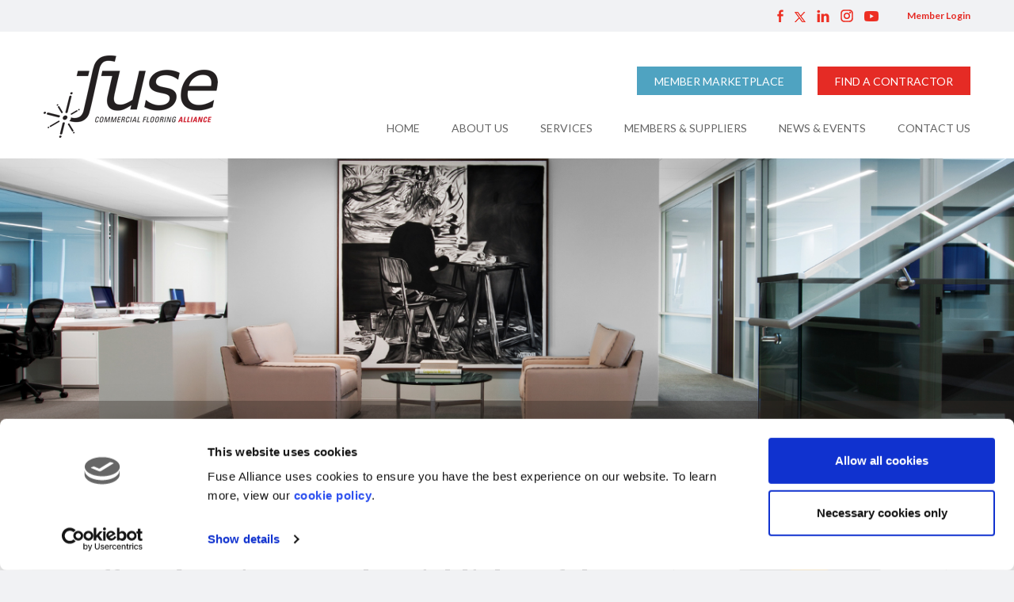

--- FILE ---
content_type: text/html; charset=UTF-8
request_url: https://www.fusealliance.com/press_releases/public_view/geoff-gordon-discusses-the-highlights-of-the-fuse-commercial-flooring-networks-2023-annual-conference
body_size: 4389
content:
<!DOCTYPE html>
<html lang="en">
<head>
    <meta charset="utf-8">
    <meta http-equiv="X-UA-Compatible" content="IE=edge">
    <meta name="viewport" content="width=device-width, initial-scale=1">
    <link href="/favicon.ico" type="image/x-icon" rel="icon"/><link href="/favicon.ico" type="image/x-icon" rel="shortcut icon"/>
    <title>Fuse Commercial Flooring Alliance</title>

    <meta property="og:locale" content="en_US" />
    <meta property="og:type" content="website" />
    <meta property="og:title" content="Fuse Alliance: the Go-To Network" />
    <meta property="og:description" content="Fuse Alliance is a member-owned organization of professional, commercial flooring contractors with a knowledge base that reaches beyond the floor." />
    <meta property="og:url" content="http://fusealliance.com/" />
    <meta property="og:site_name" content="Fuse Alliance" />
    <meta property="og:image" content="http://fusealliance.com/img/facebookshare.png" />
    <meta name="p:domain_verify" content="6d31b719d35b14673d680833a783c6cb" />

    <link href='https://fonts.googleapis.com/css?family=Lato:300,400,700,300italic,400italic' rel='stylesheet' type='text/css'>
    <link href='https://fonts.googleapis.com/css?family=Roboto+Slab:400,300' rel='stylesheet' type='text/css'>
    
    <link rel="stylesheet" type="text/css" href="/css/public.css"/>
    <script id="Cookiebot" src="https://consent.cookiebot.com/uc.js" data-cbid="932b2db5-cdcd-4dc8-9885-33705daeb792" data-blockingmode="auto" type="text/javascript"></script>
    
    <!--[if lt IE 9]>
    <script src="https://oss.maxcdn.com/html5shiv/3.7.2/html5shiv.min.js" data-cookieconsent="ignore"></script>
    <script src="https://oss.maxcdn.com/respond/1.4.2/respond.min.js" data-cookieconsent="ignore"></script>
    <![endif]-->
</head>
<body class="public public-geoff-gordon-discusses-the-highlights-of-the-fuse-commercial-flooring-networks-2023-annual-conference">

    <!-- mobile menu -->
    <div class="mobilemenu">
        <div class="row">
            <div class="col-xs-4">
                <a id="menu" href="#sidr">Menu</a>
            </div>
            <div class="col-xs-8 alignright">
                <a href="/login" class="login">Member Login</a>            </div>
        </div>
    </div>

    <!-- header -->
    <header id="pagetop">
        <div class="container">
            <div class="row alignright">
                <nav>
                    <ul>
                        <li class="facebook hidden-sm hidden-xs"><a target="_blank" href="https://facebook.com/fusealliance">Facebook</a></li>
                        <li class="twitter hidden-sm hidden-xs"><a target="_blank" href="https://twitter.com/FuseAlliance">Twitter</a></li>
                        <li class="linkedin hidden-sm hidden-xs"><a target="_blank" href="https://www.linkedin.com/company/fuse-alliance">LinkedIn</a></li>
                        <li class="instagram hidden-sm hidden-xs"><a target="_blank" href="https://www.instagram.com/fusealliance/">Instagram</a></li>
                        <li class="youtube hidden-sm hidden-xs"><a target="_blank" href="https://www.youtube.com/channel/UCPhq2kzu-9QnK-qiP6Sm4Nw">YouTube</a></li>

                        <li><b><a href="/login">Member Login</a></b></li>
                    </ul>
                </nav>
            </div>
        </div>
    </header>

    <header id="masthead">
        <div class="container">
            <div class="row">
                <a href="/" class="logo"><img src="/img/publicimages/logo.png" alt="Fuse Commercial Flooring Alliance"/></a>

                <nav>
                    <ul id="navigation2">

                        <li><a href="/member-marketplace" class="btn btn-alt btn-blue">Member Marketplace</a></li>

                                                    <li><a href="/find-a-contractor" class="btn btn-alt">Find a Contractor</a></li>
                                            </ul>

                    <ul id="navigation">
                        <li><a href="/">Home</a></li>
                        <li class="dropdown">
                                                            <a href="/about-us">About Us</a>                                                        <ul class="dropdown-menu" role="menu">
                                <li><a href="/sustainability">Sustainability</a></li>
                                <li><a href="/services">What We Do</a></li>
                                <li><a href="/get-in-touch">Get in Touch</a></li>
                            </ul>
                        </li>
                        <li class="dropdown">
                                                            <a href="/services">Services</a>                                                        <ul class="dropdown-menu" role="menu">
                                <li><a href="/installation-services">Installation Services</a></li>
                                <li><a href="/member-marketplace">Member Marketplace</a></li>
                                <li><a href="/sustainability">Environmental Programs</a></li>
                            </ul>
                        </li>
                        <li class="dropdown">
                        	<a href="/members-and-suppliers">Members &amp; Suppliers</a>                            <ul class="dropdown-menu" role="menu">
                                <li><a href="/become-a-member">Become a Member</a></li>
                                <li><a href="/become-a-supplier">Become a Supplier</a></li>
                            </ul>
                        </li>
                        
                        <li class="dropdown">
                            <a href="/news-and-events">News &amp; Events</a>                            <ul class="dropdown-menu" role="menu">
                                <li><a href="/annual-conferences">Annual Conferences</a></li>
                            </ul>
                        </li>
                        
                        <li><a href="/get-in-touch">Contact Us</a></li>

                                                    <li class="mobileonly"><a href="/find-a-contractor" class="btn btn-alt">Find a Contractor</a></li>
                        
                        <li class="mobileonly"><a href="http://sparkawards.fusealliance.com" target="_blank" class="btn btn-alt">The Spark Awards</a></li>
                    </ul>
                </nav>
            </div>
        </div>
    </header>


	    <!-- banner -->
    <section id="pagebanner" style="background: url(https://www.fusealliance.com/files/content/image/56/news-banner2.jpg) center center no-repeat; background-size: cover;">

        <div class="text"><div class="container">
            <div class="title">Press Release: March 11, 2023</div>
            <div class="border">
                <div class="col-xs-4 col1"><span></span></div>
                <div class="col-xs-4 col2"></div>
                <div class="col-xs-4 col3"></div>
            </div>
        </div></div>
    </section>

    <!-- main content -->
    <section id="main">

        <!-- SECTION: SPLIT COLS -->
        <section class="section-twothirdscols section-last"><div class="container">

            <div class="row">
                <div class="col-md-8">

                    <h1>Geoff Gordon Discusses the Highlights of the Fuse Commercial Flooring Network's 2023 Annual Conference</h1>

					<p>Geoff Gordon, Executive Director of the Fuse Commercial Flooring Network&rsquo;s annual conference, and Kemp Harr discuss the recent growth of the group and the highlights of their annual&nbsp;conference in Memphis, Tennessee. Listen to the interview below for more details.</p>
<p><a href="https://www.floordaily.net/flooring-podcasts/geoff-gordon-discusses-the-highlights-of-the-fuse-commercial-flooring-networks-2023-meeting87" target="_blank">https://www.floordaily.net/flooring-podcasts/geoff-gordon-discusses-the-highlights-of-the-fuse-commercial-flooring-networks-2023-meeting87</a></p>                    <br>
                    <hr>

                    <p class="MsoNormal" style="box-sizing: border-box; margin: 0in; font-size: 12pt; line-height: 24px; color: #333333; font-family: 'Times New Roman', serif;"><span style="box-sizing: border-box; font-weight: bold;"><em style="box-sizing: border-box;"><span style="box-sizing: border-box; font-size: 10.5pt; line-height: 21px; font-family: Helvetica;">About Fuse Alliance:</span></em></span></p>
<p class="MsoNormal" style="box-sizing: border-box; margin: 0in; font-size: 12pt; line-height: 24px; color: #333333; font-family: 'Times New Roman', serif;"><em style="box-sizing: border-box;"><span style="box-sizing: border-box; font-size: 10.5pt; line-height: 21px; font-family: Helvetica;">Fuse Alliance is a member-owned organization of professional, commercial flooring contractors. With 150+ companies in 230+ locations across the United States and Canada, the organization&rsquo;s member businesses represent approximately $2.1 billion in sales and services. Fuse Alliance is made up of a unique network of flooring experts with a combined experience that spans across flooring product knowledge, installation expertise, and a keen understanding of meeting the environmental requirements of today&rsquo;s market. Fuse Alliance&rsquo;s governing body is an executive Board of Directors made up of 12 member business owners. Through its member network, Fuse Alliance is dedicated to serving the North American market and member businesses can be found throughout the United States and Canada.</span></em></p>
                    <!-- social sharing -->
                    <br>
                    <script type="text/javascript" src="//s7.addthis.com/js/300/addthis_widget.js#pubid=ra-54eb4a9721febfe1" async="async"></script>
                    <div class="addthis_sharing_toolbox"></div>
                </div>
                <div class="col-md-4">
				<img src="/files/press_release/image_file/147/news-fuse-floor-daily.png" alt=""/>    
                    <br><br>

                    <p>
                        <b>March 11, 2023</b><br>
                        Memphis, TN                    </p>

                    <p><b>Media Contact:</b><br>
                    Reva Revis<br>
                    312.929.5025<br>
                    <a href="mailto:rrevis@fusealliance.com">rrevis@fusealliance.com</a></p>

                    <p><b>Marketing Contact:</b><br>
                    Lyndsay Soprano<br>
                    949.610.6546<br>
                    <a href="mailto:lyndsay@boundbymarketing.com">lyndsay@boundbymarketing.com</a></p>

                    <br><br><br>
					<p></p>
					<br>
					                </div>
            </div>
        </div></section>

        <section class="section-logos section-topborder">
<div class="container">
<!-- slider -->
<div class="slides owl-carousel" id="logo-slider">

<img src="/img/suppliers/matter.jpg" alt=""/><img src="/img/suppliers/patcraft.jpg" alt=""/><img src="/img/suppliers/spraylock.jpg" alt=""/><img src="/img/suppliers/hydrolazer.jpg" alt=""/><img src="/img/suppliers/schonox.jpg" alt=""/><img src="/img/suppliers/protect-all.jpg" alt=""/><img src="/img/suppliers/mapei.jpg" alt=""/><img src="/img/suppliers/cfdatasystems.jpg" alt=""/><img src="/img/suppliers/american-olean.jpg" alt=""/><img src="/img/suppliers/taylor.jpg" alt=""/><img src="/img/suppliers/efcontract.jpg" alt=""/><img src="/img/suppliers/sika.jpg" alt=""/><img src="/img/suppliers/hmtx.jpg" alt=""/><img src="/img/suppliers/johnsonite.jpg" alt=""/><img src="/img/suppliers/marazzi-usa.jpg" alt=""/><img src="/img/suppliers/tandus-centiva.jpg" alt=""/><img src="/img/suppliers/roppe.jpg" alt=""/><img src="/img/suppliers/optimium.jpg" alt=""/><img src="/img/suppliers/philadelphiacommercial.jpg" alt=""/><img src="/img/suppliers/milliken.jpg" alt=""/><img src="/img/suppliers/usg.jpg" alt=""/><img src="/img/suppliers/tarkett-hospitality.jpg" alt=""/><img src="/img/suppliers/eco-surfaces.jpg" alt=""/><img src="/img/suppliers/wood-chic.jpg" alt=""/><img src="/img/suppliers/traxx.jpg" alt=""/><img src="/img/suppliers/trend-mor.jpg" alt=""/><img src="/img/suppliers/pacific-solutions.jpg" alt=""/><img src="/img/suppliers/wagner-meters.jpg" alt=""/><img src="/img/suppliers/upofloor.jpg" alt=""/><img src="/img/suppliers/mohawk-group.jpg" alt=""/><img src="/img/suppliers/maxxon.jpg" alt=""/><img src="/img/suppliers/bentley.jpg" alt=""/><img src="/img/suppliers/neverstrip.jpg" alt=""/><img src="/img/suppliers/spec-id.jpg" alt=""/><img src="/img/suppliers/jj-flooring-group.jpg" alt=""/><img src="/img/suppliers/futura-transitions.jpg" alt=""/><img src="/img/suppliers/torlys.jpg" alt=""/><img src="/img/suppliers/xl-north.jpg" alt=""/><img src="/img/suppliers/kuberit.jpg" alt=""/><img src="/img/suppliers/metroflor.jpg" alt=""/><img src="/img/suppliers/thor-performance-products.jpg" alt=""/><img src="/img/suppliers/apex-synthetic-turf.jpg" alt=""/><img src="/img/suppliers/ecore.jpg" alt=""/><img src="/img/suppliers/hb-fuller.jpg" alt=""/><img src="/img/suppliers/grasstex.jpg" alt=""/><img src="/img/suppliers/protecto-wrap.jpg" alt=""/><img src="/img/suppliers/tarkett.jpg" alt=""/><img src="/img/suppliers/ardex.jpg" alt=""/><img src="/img/suppliers/shawcontract.jpg" alt=""/><img src="/img/suppliers/uzin-utz.jpg" alt=""/><img src="/img/suppliers/karndean-design-flooring.jpg" alt=""/><img src="/img/suppliers/wolff.jpg" alt=""/><img src="/img/suppliers/xpress-global-systems.jpg" alt=""/><img src="/img/suppliers/flexco.jpg" alt=""/><img src="/img/suppliers/asm.jpg" alt=""/><img src="/img/suppliers/daltile.jpg" alt=""/><img src="/img/suppliers/tec.jpg" alt=""/><img src="/img/suppliers/kahrs.png" alt=""/>
</div>
</div>
</section>

    </section>

    

    <!-- footer -->
    <footer id="pagefooter">

        <!-- navigation -->
        <div class="footernav">
            <div class="bgleft"></div>
            <div class="bgright"></div>

            <div class="container">
                <div class="bgleft"></div>
                <div class="bgright"></div>

                <div class="col-md-8 col1">

                    <div class="row">
                        <div class="col-md-2 col-sm-6 innercol1">
                            <h5><a href="/about-us">About Us</a></h5>
                            <nav>
                            <ul>
                                <li><a href="/sustainability">Sustainability</a></li>
                                <li><a href="/services">What We Do</a></li>
                                <li><a href="/get-in-touch">Get in Touch</a></li>
                            </ul>
                            </nav>
                        </div>
                        <div class="col-md-3 col-sm-6 innercol2">
                            <h5><a href="/services">Services</a></h5>
                            <nav>
                            <ul>
                                <li><a href="/pages/fuse-commercial">Fuse Commercial</a></li>
                                <li><a href="/member-marketplace">Member Marketplace</a></li>
                                <li><a href="/sustainability">Environmental Programs</a></li>
                            </ul>
                            </nav>
                        </div>
                        <div class="col-md-4 col-sm-6 innercol3">
                            <h5><a href="/members-and-suppliers">Members &amp; Suppliers</a></h5>
                            <nav>
                            <ul>
                                <li><a href="/become-a-member">Become a Member</a></li>
                                <li><a href="/become-a-supplier">Become a Supplier</a></li>
                            </ul>
                            </nav>
                        </div>
                        <div class="col-md-3 col-sm-6 innercol4">
                            <h5><a href="/pages/news-and-events">News &amp; Contact</a></h5>
                            <nav>
                            <ul>
                                <li><a href="/news-and-events">Press Center</a></li>
                                <li><a href="/find-a-contractor">Find a Contractor</a></li>
                                <li><a href="/get-in-touch">Get in Touch</a></li>
                            </ul>
                            </nav>
                        </div>
                    </div>

                </div>
                <div class="col-md-4 col2">

                    <div class="social">
                        <span>#ignitethefloor</span>

                        <div class="links">
                            <a href="https://facebook.com/fusealliance" class="facebook" target="_blank">Facebook</a>
                            <a href="https://twitter.com/FuseAlliance" class="twitter" target="_blank">Twitter</a>
                            <a href="https://www.linkedin.com/company/fuse-alliance" class="linkedin" target="_blank">LinkedIn</a>
                            <a target="_blank" href="https://www.instagram.com/fusealliance/" class="instagram">Instagram</a>
                            <a target="_blank" href="https://www.youtube.com/channel/UCPhq2kzu-9QnK-qiP6Sm4Nw" class="youtube">YouTube</a>
                        </div>
                    </div>

                    <div class="tweet">
                    	<a href="https://twitter.com/FuseAlliance" target="_blank" class="btn btn-primary">Follow Us on X</a>
                    </div>

                </div>
            </div>
        </div>

        <!-- copyright -->
        <div class="copyright container">
            <div class="row">
                <div class="col-sm-6 col1">
                    Copyright &copy; 2026 Fuse Alliance. All rights reserved. <a href="https://fusealliance.com/cookie-policy">Cookie Policy</a><br>
                    Designed by <a href="http://www.boundbymarketing.com" target="_blank">Bound-by Marketing, Inc.</a>
                </div>
                <div class="col-sm-6 col2">
                    <b><a href="/login">Member Login</a></b>

                    <!-- b></b -->
                </div>
            </div>
        </div>
    </footer>


    <script type="text/javascript" src="https://ajax.googleapis.com/ajax/libs/jquery/1.11.1/jquery.min.js" data-cookieconsent="ignore"></script>    <script type="text/javascript" src="/js/min/bootstrap.min.js" data-cookieconsent="ignore"></script>    <script type="text/javascript" src="/js/min/jquery.sidr.min.js" data-cookieconsent="ignore"></script>    <script type="text/javascript" src="/js/min/owl.carousel.min.js" data-cookieconsent="ignore"></script>    <script type="text/javascript" src="/js/min/imagemap.min.js" data-cookieconsent="ignore"></script>    <script type="text/javascript" src="/js/min/public-min.js" data-cookieconsent="ignore"></script>
    <script>
        (function(i,s,o,g,r,a,m){i['GoogleAnalyticsObject']=r;i[r]=i[r]||function(){
        (i[r].q=i[r].q||[]).push(arguments)},i[r].l=1*new Date();a=s.createElement(o),
        m=s.getElementsByTagName(o)[0];a.async=1;a.src=g;m.parentNode.insertBefore(a,m)
        })(window,document,'script','//www.google-analytics.com/analytics.js','ga');
        ga('create', 'UA-56737639-1', 'auto');
        ga('send', 'pageview');
    </script>
    
</body>
</html>

--- FILE ---
content_type: text/css
request_url: https://www.fusealliance.com/css/public.css
body_size: 14314
content:
/* Fuse Alliance Public Stylesheet
*/
/* import global elements and bootstrap, shared by public and member sections */
/* Fuse Global Elements
*/
/* colors */
/* import bootstrap */
@import url(../css/normalize.css);
@import url(../css/bootstrap.min.css);
@import url(../css/bootstrap-additions.css);
/* general styles */
body, html { height: 100%; background: #f1f2f4; color: #333; font-family: 'Lato', sans-serif; }

img { max-width: 100%; height: auto; }

a { color: #e52b25; }
a:hover, a:focus { color: #9d1a1a; }

p { margin: 0 0 20px 0; font-size: 14px; line-height: 21px; }

ul, ol { font-size: 14px; line-height: 21px; }

hr { margin-top: 60px; margin-bottom: 30px; border: 0; border-top: 1px solid #ccc; }

.btn, .submit input { padding: 6px 20px; border: 0; border-radius: 0; background: #4fa3c1; text-transform: uppercase; color: #fff; }
.btn:hover, .btn:active, .btn:focus, .submit input:hover, .submit input:active, .submit input:focus { background: #3f88a2; color: #fff; }

.btn-lrg, .submit input { padding: 13px 30px; font-size: 18px; line-height: 18px; font-weight: 500; }

.btn-page-left { padding: 0; width: 44px; height: 44px; overflow: hidden; text-indent: -999px; float: left; background: #e52b25 url(../img/publicimages/arrow-btn-left.png) center center no-repeat; }
.btn-page-left:hover { background: #9d1a1a url(../img/publicimages/arrow-btn-left.png) center center no-repeat; }

.btn-page-right { padding: 0; width: 44px; height: 44px; overflow: hidden; text-indent: -999px; float: right; background: #e52b25 url(../img/publicimages/arrow-btn-right.png) center center no-repeat; }
.btn-page-right:hover { background: #9d1a1a url(../img/publicimages/arrow-btn-right.png) center center no-repeat; }

.btn-search { padding: 7px 20px 7px 36px !important; border: 0; border-radius: 0; font-size: 16px !important; text-transform: uppercase; color: #fff; background: #e52b25 url(../img/publicimages/search-btn.png) 14px 9px no-repeat !important; }
.btn-search:hover { background: #9d1a1a url(../img/publicimages/search-btn.png) 14px 9px no-repeat !important; }

.btn-alt { border: 2px solid #666; padding: 11px 28px; background: #fff; color: #5a5959; }
.btn-alt:hover { background: #fff; border: 2px solid #c02220; color: #c02220; }

.btn-blue { border: 2px solid #4ea3c3; padding: 11px 28px; background: #fff; color: #4ea3c3; }
.btn-blue:hover { background: #fff; border: 2px solid #1589a6; color: #1589a6; }

/* utilities */
.centered { text-align: center; }

.alignright { text-align: right; }

/* grid changes */
.panel { background: #fff; border: 1px solid #ccc; border-radius: 0; -webkit-box-shadow: none; box-shadow: none; }

/* import member specific styles */
/* Fuse Link  Public Stylesheet - General Template
*/
/* set max width to all public pages */
body.public { background: #fff; }

body.public .container { max-width: 1170px; }

.mobilemenu, #sidr { display: none; }

/* header */
#pagetop { background: #f1f2f4; padding: 10px 15px; overflow: hidden; }
#pagetop ul { margin: 0; padding: 0; list-style: none; float: right; /* social */ }
#pagetop ul li { float: left; margin: 0 0 0 30px; font-size: 12px; }
#pagetop ul a { color: #666; }
#pagetop ul b a { color: #e52b25; }
#pagetop ul b a:hover { color: #9d1a1a; }
#pagetop ul .hidden-sm { margin-left: 8px; }
#pagetop ul .facebook, #pagetop ul .twitter, #pagetop ul .linkedin, #pagetop ul .pinterest, #pagetop ul .instagram, #pagetop ul .youtube { margin-top: 2px; margin-right: 6px; }
#pagetop ul .pinterest { margin-right: 30px; margin-left: 6px !important; }
#pagetop ul .facebook a { display: block; height: 16px; width: 8px; overflow: hidden; text-indent: -9999px; text-align: left; background: url(../img/publicimages/social-facebook-sml.png) 0 0 no-repeat; }
#pagetop ul .twitter a { display: block; height: 16px; width: 14px; overflow: hidden; text-indent: -9999px; text-align: left; background: url(../img/publicimages/social-twitter-sml.png) 0 0 no-repeat; }
#pagetop ul .linkedin a { display: block; height: 16px; width: 16px; overflow: hidden; text-indent: -9999px; text-align: left; background: url(../img/publicimages/social-linkedin-sml.png) 0 0 no-repeat; }
#pagetop ul .pinterest a { display: block; height: 16px; width: 14px; overflow: hidden; text-indent: -9999px; text-align: left; background: url(../img/publicimages/social-pinterest-sml.png) 0 0 no-repeat; }
#pagetop ul .instagram a { display: block; height: 16px; width: 16px; overflow: hidden; text-indent: -9999px; text-align: left; background: url(../img/publicimages/social-instagram-sml.png) 0 0 no-repeat; }
#pagetop ul .youtube a { display: block; height: 16px; width: 18px; overflow: hidden; text-indent: -9999px; text-align: left; background: url(../img/publicimages/social-youtube-sml.png) 0 0 no-repeat; }
#pagetop ul .facebook a:hover, #pagetop ul .twitter a:hover, #pagetop ul .linkedin a:hover, #pagetop ul .pinterest a:hover, #pagetop ul .instagram a:hover, #pagetop ul .youtube a:hover { background-position: bottom left; }

#masthead { padding: 20px 0; /* secondary nav */ /* main nav */ }
#masthead .logo { float: left; margin-top: 10px; }
#masthead ul#navigation2 li { margin-left: 20px; }
#masthead ul { margin: 24px 0 0; padding: 0; list-style: none; float: right; }
#masthead ul li { float: left; margin: 0 0 0 40px; /* subnav */ }
#masthead ul li.mobileonly { display: none; }
#masthead ul li a { padding: 0; display: block; text-transform: uppercase; height: 36px; line-height: 36px; color: #666; font-size: 14px; background: none; }
#masthead ul li a:hover { color: #e52b25; text-decoration: none; background: none; }
#masthead ul li a.btn { padding: 6px 20px; line-height: 21px; color: #fff !important; }
#masthead ul li a.btn-new { position: relative; padding: 6px 20px 6px 40px; }
#masthead ul li a.btn-new:before { content: ''; display: block; height: 41px; width: 27px; position: absolute; top: -14px; left: 7px; background: url(../img/publicimages/new.png) 0 0 no-repeat; }
#masthead ul li a.btn { border-color: #e52b25; background-color: #e52b25; }
#masthead ul li a.btn:hover { border-color: #c02220; background-color: #c02220; }
#masthead ul li a.btn-blue { border-color: #4fa3c1; background-color: #4fa3c1; }
#masthead ul li a.btn-blue:hover { border-color: #3f88a2; background-color: #3f88a2; }
#masthead ul li.active a { color: #e52b25; }
#masthead ul li.active a.btn, #masthead ul li.active a.btn:hover { border-color: #e52b25; color: red; }
#masthead ul li ul.dropdown-menu { background: #9d1a1a; border: 0; border-radius: 0; padding: 10px 0 12px; margin-top: 0; border-top: 8px solid #fff; }
#masthead ul li ul.dropdown-menu:before { content: url("../img/publicimages/nav-arrow.png"); position: absolute; z-index: 100000; left: 16px; top: -15px; }
#masthead ul li ul.dropdown-menu li { float: none; margin-left: 0; }
#masthead ul li ul.dropdown-menu li a { padding: 3px 40px 3px 20px; height: auto; text-transform: none; font-size: 13px; line-height: 22px; color: #ccc; }
#masthead ul li ul.dropdown-menu li a:hover { color: #fff; }
#masthead ul li ul.dropdown-menu li.active a { color: #fff; }
#masthead ul li.dropdown:hover > ul.dropdown-menu { display: block; }

/* content */
#main { background: #fff; }

/* footer */
#pagefooter { background: #fff; overflow: hidden; }
#pagefooter .footernav .bgleft { background: #c02220; position: absolute; width: 50%; top: 0; left: 0; bottom: 0; }
#pagefooter .footernav .bgright { background: #9d1a1a; position: absolute; width: 50%; top: 0; right: 0; bottom: 0; }
#pagefooter .container { position: relative; }
#pagefooter .container .bgleft { background: #c02220; position: absolute; width: 66.6666%; top: 0; left: 0; bottom: 0; }
#pagefooter .container .bgright { background: #9d1a1a; position: absolute; width: 33.3333%; top: 0; right: 0; bottom: 0; }
#pagefooter .footernav { z-index: 1; position: relative; background: #9d1a1a; }
#pagefooter .footernav .col1 { padding: 40px 0 0; min-height: 280px; }
#pagefooter .footernav .col1 .innercol1 { width: 18%; }
#pagefooter .footernav .col1 .innercol2 { width: 27%; }
#pagefooter .footernav .col1 .innercol3 { width: 27%; }
#pagefooter .footernav .col1 .innercol4 { width: 27%; }
#pagefooter .footernav .col1 h5 { margin: 0 0 20px; color: #fff; font-size: 14px; line-height: 20px; text-transform: uppercase; font-weight: bold; }
#pagefooter .footernav .col1 h5 a { color: #fff; }
#pagefooter .footernav .col1 ul { list-style: none; margin: 0 0 60px 0; padding: 0; }
#pagefooter .footernav .col1 ul li { margin-bottom: 4px; }
#pagefooter .footernav .col1 a { color: #ccc; }
#pagefooter .footernav .col1 a:hover { color: #fff; text-decoration: none; }
#pagefooter .footernav .col2 { padding: 36px 0 60px; min-height: 280px; }
#pagefooter .footernav .col2 .social { padding: 0 0 25px 40px; overflow: hidden; color: #fff; font-size: 22px; line-height: 34px; font-style: italic; font-weight: bold; letter-spacing: 1px; }
#pagefooter .footernav .col2 .social span { display: block; float: left; }
#pagefooter .footernav .col2 .social .links { float: right; }
#pagefooter .footernav .col2 .social a { margin: 6px 0 0 10px; height: 22px; width: 22px; padding: 0; overflow: hidden; text-indent: -999px; display: inline-block; float: left; }
#pagefooter .footernav .col2 .social .facebook { background: url(../img/publicimages/social-facebook.png) 0 0 no-repeat; }
#pagefooter .footernav .col2 .social .twitter { background: url(../img/publicimages/social-twitter.png) 0 0 no-repeat; margin-left: 9px; }
#pagefooter .footernav .col2 .social .linkedin { background: url(../img/publicimages/social-linkedin.png) 0 0 no-repeat; }
#pagefooter .footernav .col2 .social .pinterest { background: url(../img/publicimages/social-pinterest.png) 0 0 no-repeat; }
#pagefooter .footernav .col2 .social .instagram { background: url(../img/publicimages/social-instagram.png) 0 0 no-repeat; }
#pagefooter .footernav .col2 .social .youtube { margin-left: 12px; width: 24px; background: url(../img/publicimages/social-youtube.png) 0 0 no-repeat; }
#pagefooter .footernav .col2 .tweet { padding-left: 40px; }
#pagefooter .footernav .col2 .tweet p { margin: 0 0 30px 0; font-size: 13px; line-height: 20px; color: #fff; }
#pagefooter .footernav .col2 .tweet p a { color: #ccc; }
#pagefooter .footernav .col2 .tweet p a:hover { color: #fff; text-decoration: none; }
#pagefooter .footernav .col2 .tweet .btn { color: #9d1a1a; background: #fff; }
#pagefooter .footernav .col2 .tweet .btn:hover { color: #e52b25; background: #fff; }
#pagefooter .copyright { padding-top: 30px; padding-bottom: 70px; }
#pagefooter .copyright .col1 { font-size: 11px; line-height: 18px; color: #999999; }
#pagefooter .copyright .col1 a { color: #666666; }
#pagefooter .copyright .col1 a:hover { color: #666666; text-decoration: underline; }
#pagefooter .copyright .col2 { text-align: right; font-size: 12px; line-height: 18px; }

/* Fuse Link  Public Stylesheet - Content Specific Styles
*/
/*  TYPE & ICONS ---------------------------------------------------------------------- */
/* generic text styling */
.grayblock { background: #666; padding: 30px; margin: 0 -15px 50px; text-align: center; font-family: 'Roboto Slab', serif; font-weight: 300; font-size: 25px; line-height: 40px; color: #fff; }
.grayblock p { max-width: 1000px; margin: 0 auto; font-size: 18px; line-height: 26px; }

.redblock { margin: 0 -15px; padding: 50px; background: #c02220; overflow: hidden; text-align: center; color: #fff; }
.redblock h2 { color: #fff; margin: 0 0 14px; letter-spacing: 1px; font-size: 22px; line-height: 30px; }
.redblock p { max-width: 900px; margin: 0 auto; font-size: 18px; line-height: 26px; }

.textblock { max-width: 940px; margin: 50px auto; font-size: 17px; line-height: 28px; }

.intro { padding-bottom: 40px; margin-bottom: 0; font-size: 20px; line-height: 30px; font-style: italic; color: #666; font-weight: 300; }

.quote { margin-top: 64px; padding-top: 30px; border-top: 1px solid #ccc; }
.quote p { text-indent: -6px; font-family: 'Roboto Slab', serif; font-weight: 300; font-size: 18px; line-height: 28px; color: #666; }
.quote cite { font-size: 14px; color: #666; text-indent: 0; display: block; line-height: 19px; font-family: 'Lato', sans-serif; font-weight: normal; }
.quote cite b { color: #000; font-style: normal; font-size: 15px; }
.quote cite a { text-decoration: none; color: #666; }
.quote cite a:hover { text-decoration: underline; }

.indent { padding-left: 30px; }

/* headers */
h1 { margin: 0 0 50px 0; font-family: 'Roboto Slab', serif; font-weight: 400; font-size: 34px; line-height: 42px; }
.section-twothirdscols h1 { margin-bottom: 20px; }
#login h1 { margin: 0; padding: 40px 40px 0 40px; font-size: 30px; }
h1 small { position: relative; top: -14px; left: 3px; font-size: 50%; color: #000; }

h2 { margin: 0 0 18px 0; font-size: 22px; line-height: 32px; color: #c02220; font-weight: normal; }
.section-twocols h2 { margin: 0 0 10px 0; font-family: 'Roboto Slab', serif; font-weight: 300; font-weight: bold; color: #000; }
.section-twocols h2 a { color: #000; }
.section-twothirdscols .col-md-8 h2 { margin: 34px 0 16px 0; }
.section-twothirdscols .col-md-4 h2 { margin: 0 0 18px 0; font-size: 20px; line-height: 30px; }
.section-threecols h2, .section-instagram h2 { margin: 0 0 30px; font-size: 16px; line-height: 26px; font-weight: bold; text-transform: uppercase; letter-spacing: 1px; }
.section-threecols h2 a, .section-instagram h2 a { color: #c02220; }

h3 { margin: 0 0 20px 0; font-size: 16px; line-height: 24px; font-weight: bold; color: #c02220; }
.section-ourteam h3 { margin: 50px 0 20px; text-align: center; }
.section-twothirdscols .col-md-8 h3 { margin: 30px 0 16px 0; }
.section-threecols-newsevents h3 { color: #000; }
.section-threecols-newsevents h3 a { color: #000; }

h4 { margin: 0; font-size: 16px; line-height: 24px; font-weight: bold; color: #000; }
.section-threecols h4 { margin: 0 0 20px 0; }
.section-fourcols h4 { color: #e52b25; }
.section-threecols-newsevents h4 { color: #000; }
.section-threecols-newsevents h4 a { color: #000; }
.section-testimonials h4 { margin: 0 0 20px; text-transform: uppercase; letter-spacing: 1px; color: #c02220; }

/* lists */
ul { margin: 20px 0; padding: 0 0 0 30px; list-style: square; }
ul li { margin-bottom: 6px; font-size: 14px; line-height: 20px; }

ol { margin: 20px 0; padding: 0 0 0 30px; list-style: decimal; }
ol li { margin-bottom: 6px; font-size: 14px; line-height: 20px; }

/* icons */
.icons { margin: 0 0 50px 0; padding: 30px 0 0 0; border-top: 1px solid #ccc; list-style: none; }
.icons li { position: relative; margin-bottom: 20px; font-weight: bold; font-size: 16px; line-height: 22px; }
.icons li p { position: relative; display: block; padding: 10px 10px 10px 60px; color: #666; }
.icons li a { position: relative; display: block; padding: 10px 10px 10px 60px; color: #666; }
.icons li a:hover { color: #e52b25; text-decoration: none; }
.icons li a:hover span { background-position: center center; }
.icons li span { display: block; position: absolute; top: 0; left: 0; height: 40px; width: 42px; }
.icons li.computer span { background: url(../img/publicimages/icons/computer.png) 0 0 no-repeat; }
.icons li.person span { background: url(../img/publicimages/icons/person.png) 0 0 no-repeat; }
.icons li.box span { background: url(../img/publicimages/icons/box.png) 0 0 no-repeat; }
.icons li.installation span { background: url(../img/publicimages/icons/installation.png) 0 0 no-repeat; }
.icons li.sustainability span { background: url(../img/publicimages/icons/sustainability.png) 0 0 no-repeat; }
.icons li.sales span { background: url(../img/publicimages/icons/sales.png) 0 0 no-repeat; }
.icons li.finances span { background: url(../img/publicimages/icons/finances.png) 0 0 no-repeat; }
.icons li.distribution span { background: url(../img/publicimages/icons/distribution.png) 0 0 no-repeat; }
.icons li.news span { background: url(../img/publicimages/icons/news.png) 0 0 no-repeat; }
.icons li.forums span { background: url(../img/publicimages/icons/forums.png) 0 0 no-repeat; }
.icons li.dashboard span { background: url(../img/publicimages/icons/dashboard.png) 0 0 no-repeat; }

/* images */
#main .container img { border: 1px solid #ccc; margin-bottom: 22px; }
#main .container img.noborder { border: 0 !important; }

img.alignleft { float: left; margin: 4px 30px 10px 0; }

img.alignright { float: right; margin: 4px 0 10px 30px; }

img.aligncenter { float: none; margin: 30px auto !important; text-align: center; display: inherit; }

/* forms */
.form fieldset { margin-bottom: 40px; }
.form fieldset.details { margin-bottom: 22px; }
.form fieldset.comments { margin-bottom: 20px; }
.form legend { margin: 0 0 15px 0; color: #c02220; border-bottom: 0; text-transform: uppercase; font-weight: bold; font-size: 16px; line-height: 24px; }
.form label { display: block; }
.form .input { margin-bottom: 8px; overflow: hidden; }
.form .input label { display: block; margin-top: 5px; float: left; width: 20%; }
.form .input input, .form .input select { float: left; width: 80%; padding: 4px 0; text-indent: 7px; border: 1px solid #ccc; }
.form .input input:focus, .form .input select:focus { border: 1px solid #e52b25; outline: none; }
.form .input textarea { width: 100%; padding: 4px 0; text-indent: 7px; border: 1px solid #ccc; }
.form .input textarea:focus { border: 1px solid #e52b25; outline: none; }
.form .checkbox input { position: relative; margin-left: 0; width: auto; margin-right: 0px; text-indent: 0; padding: 0; }
.form .checkbox label { margin-top: 0; width: auto; padding-left: 14px; }
.form .details .input { margin-bottom: 18px; }
.form .details .input .input { margin-bottom: 0; }
.form .details label { float: none; width: auto; }
.form .details input, .form .details select { float: none; width: 100%; }
.form .details .checkbox { margin-top: 0; }
.form .details .checkbox input { margin-bottom: 0; float: left; width: auto; }
.form .details .checkbox label { margin-top: 0; float: left; width: auto; }
.form .details .input .checkbox { margin-top: 0; margin-bottom: 6px; }

/* alerts */
ul.messages { list-style: none; margin: 0 0 30px 0; padding: 0; }
ul.messages li { background: none; margin-bottom: 10px; padding: 14px 20px 14px 51px; font-style: 14px; line-height: 20px; }
ul.messages li.error { color: #e52b25; background: #f2dede url(../img/memberimages/error.png) 14px center no-repeat; border: 1px solid #eac7cd; }
ul.messages li.success { background: #e0f7df url(../img/memberimages/success.png) 14px center no-repeat; border: 1px solid #bdeab9; color: #3c763d; }
ul.messages li.message { background: #fffcd1 url(../img/memberimages/alert.png) 14px center no-repeat; border: 1px solid #eae491; color: #8a6d3b; }

#login .col-messages { background: transparent !important; border: 0 !important; padding: 0; }
#login .col-messages .messages { margin-bottom: 14px; }

/*  SECTIONS ---------------------------------------------------------------------- */
/* helpers */
.section-alt { background: #f1f2f4; }

.section-topborder { border-top: 1px solid #f1f2f4; }

.section-bottomborder { border-bottom: 1px solid #f1f2f4; }

.section-notoppadding { padding-top: 0 !important; }

.section-last { padding-bottom: 120px !important; }

/* one col */
.section-onecol { padding: 80px 0 100px; }
.section-onecol .centered { max-width: 920px; margin-left: auto; margin-right: auto; }

/* two cols */
.section-twocols { padding: 80px 0 60px; }
.section-twocols .img { margin-bottom: 10px; }
.section-twocols .img img { width: 100%; }
.section-twocols p { line-height: 22px; margin: 0 10px 20px 0; }

.section-twocols-combined { padding-top: 0; }
.section-twocols-combined .col1 { padding: 0; }
.section-twocols-combined .col1 .img { margin-bottom: 30px; background-color: #e52b25; padding: 0 15px; }
.section-twocols-combined .col1 .img img { margin: 0 !important; border: 0 !important; }
.section-twocols-combined .col1 .text { padding-left: 15px; padding-right: 30px; }
.section-twocols-combined .col2 { padding: 0; }
.section-twocols-combined .col2 .img { margin-bottom: 30px; background-color: #c02220; padding: 0 15px; }
.section-twocols-combined .col2 .img img { margin: 0 !important; border: 0 !important; }
.section-twocols-combined .col2 .text { padding-left: 15px; padding-right: 30px; }

/* two cols - 23rds and 1/3rds cols */
.section-twothirdscols { padding: 80px 0 100px; }
.section-twothirdscols .col-md-8 { padding-right: 60px; }
.section-twothirdscols .col-md-4 { padding-right: 30px; }
.section-twothirdscols a { text-decoration: underline; }
.section-twothirdscols a.btn { text-decoration: none; }

/* three cols */
.section-threecols { padding: 80px 0 60px; }
.section-threecols .img { margin-bottom: 0; }
.page .section-threecols .img { margin-bottom: 10px; }
.section-threecols .img a { display: block; }
.section-threecols .img img { width: 100%; }
.section-threecols .text p { margin: 0 20px 20px 0; }
.section-threecols .text ul { margin: 0; padding: 0; list-style: none; }
.section-threecols .text ul li { margin: 4px 0; padding-left: 28px; background: url(../img/memberimages/bullet.png) 8px 6px no-repeat; }

.section-threecols-newsevents { padding-bottom: 20px; }
.section-threecols-newsevents .col-md-4 { position: relative; margin-bottom: 60px; }
.section-threecols-newsevents h4 span { display: block; font-size: 14px; font-style: italic; font-weight: normal; color: #333; }

.section-iconsaccordion { padding: 80px 0 80px; }
.section-iconsaccordion .icons { margin: 0; }
.section-iconsaccordion .icons li a { background: url(../img/publicimages/arrow-down-dark.png) right 15px no-repeat; padding-right: 20px; margin-right: 10px; color: #c02220; }
.section-iconsaccordion .icons li a.active, .section-iconsaccordion .icons li a:hover, .section-iconsaccordion .icons li a:active { background: url(../img/publicimages/arrow-down.png) right 15px no-repeat; text-decoration: none; color: #e52b25; }
.section-iconsaccordion .icons li a.active span, .section-iconsaccordion .icons li a:hover span, .section-iconsaccordion .icons li a:active span { background-position: center center; }
.section-iconsaccordion .icons li a.active:hover { background: url(../img/publicimages/arrow-up.png) right 15px no-repeat; }
.section-iconsaccordion .icons li a span { background-position: bottom left; }
.section-iconsaccordion .icons li .summary { position: relative; top: -10px; padding: 0 30px 4px 60px; font-size: 13px; line-height: 20px; font-weight: normal; }
.section-iconsaccordion .icons li .full { padding: 0 30px 0 60px; font-size: 13px; line-height: 20px; font-weight: normal; display: none; margin-bottom: -14px; }
.section-iconsaccordion .icons li .full p { padding: 0; margin: 0 0 14px 0; }

/* four cols */
.section-fourcols { padding: 80px 0; }
.section-fourcols .col-sm-6 .inner { border-top: 1px solid #ccc; padding-top: 30px; padding-bottom: 30px; }
.section-fourcols ul { margin: 6px 0 20px; padding: 0; list-style: none; }
.section-fourcols ul li i { font-size: 13px; line-height: 20px; color: #666666; }
.section-fourcols ul li a { color: #666666; }

.section-ourteam ul { margin: 0; padding: 0; list-style: none; }
.section-ourteam ul li { margin: 0 0 30px 0; font-size: 14px; line-height: 20px; }
.section-ourteam ul li i { font-size: 13px; line-height: 20px; color: #666666; }
.section-ourteam ul li a { color: #666666; }

/* instagram */
@media (max-width: 991px) { .section-instagram .col1, .section-instagram .col2 { margin-bottom: 30px; } }

/* contractor results */
#main .section-findcontractor img { border: 0; }
#main .section-findcontractor h2 { margin-top: 40px; max-width: 500px; font-family: 'Roboto Slab', serif; font-size: 18px; line-height: 28px; color: #000; }
#main .section-findcontractor p { max-width: 500px; }
#main .section-findcontractor p i { color: #999; font-weight: 300; }
#main .section-findcontractor hr { margin: 40px 0; }
#main .section-findcontractor form { overflow: hidden; margin: 0 0 12px 0; }
#main .section-findcontractor form .submit { float: none; margin-bottom: 20px; }
#main .section-findcontractor form .input { float: left; margin-right: 20px; }
#main .section-findcontractor form .text input { height: 32px; line-height: 30px; width: 300px; text-indent: 6px; margin-bottom: 10px; }
#main .section-findcontractor form .text input:focus { border: 1px solid #e52b25; outline: none; text-indent: 7px; }
#main .section-findcontractor form .select select { margin-right: 4px; margin-bottom: 10px; }
#main .section-findcontractor form label { display: block; margin-bottom: 10px; font-size: 14px; line-height: 20px; text-transform: uppercase; color: #e52b25; }

#main .section-contractorresults { padding: 0 0 100px; }
#main .section-contractorresults .resultsheader { margin: 0; padding: 24px 0 22px; border-bottom: 4px solid #c02220; font-weight: bold; font-size: 14px; text-transform: uppercase; color: #c02220; }
#main .section-contractorresults .resultslist { list-style: none; padding: 0; margin: 0; background: #fff; }
#main .section-contractorresults .resultslist li { padding: 16px 0; margin: 0; background: #fff; border-bottom: 1px solid #ccc; }
#main .section-contractorresults .resultslist li b { color: #000; }
#main .section-contractorresults .resultslist .col-sm-2 { margin-top: 10px; }
#main .section-contractorresults .resultslist .col-sm-3 { margin-top: 12px; }
#main .section-contractorresults .resultslist .col-sm-3 a { display: block; float: left; margin-right: 16px; height: 36px; }
#main .section-contractorresults .resultslist .col-sm-3 a:hover { background-position: bottom left; }
#main .section-contractorresults .resultslist .services-product { width: 40px; background: url(../img/publicimages/services-product.png) 0 0 no-repeat; }
#main .section-contractorresults .resultslist .services-installation { width: 42px; background: url(../img/publicimages/services-installation.png) 0 0 no-repeat; }
#main .section-contractorresults .resultslist .services-maintenance { width: 56px; background: url(../img/publicimages/services-maintenance.png) 0 0 no-repeat; }
#main .section-contractorresults .resultslist .services-reclamation { width: 38px; background: url(../img/publicimages/services-reclamation.png) 0 0 no-repeat; margin-right: 0; }
#main .section-contractorresults .note { margin: 20px 0 0 15px; padding: 0 0 0 30px; background: url(../img/publicimages/question.png) 0 0 no-repeat; font-weight: 300; font-style: italic; color: #666666; }

/* testimonials */
.section-testimonials { position: relative; padding: 70px 0 60px; background: url(../img/publicimages/bg-testimonial.jpg) top center no-repeat; }
.section-testimonials .container { padding: 0 35px; }
.section-testimonials p { max-width: 940px; margin: 0 auto 0; font-size: 22px; line-height: 32px; font-family: 'Roboto Slab', serif; font-weight: 300; letter-spacing: 1px; color: #666; }
.section-testimonials p strong, .section-testimonials p em { display: block; font-family: 'Lato', sans-serif; font-size: 14px; line-height: 20px; font-weight: normal; color: #666; }
.section-testimonials p strong { margin-top: 26px; margin-bottom: 2px; font-size: 16px; font-style: normal; color: #333; }
.section-testimonials p br { display: none; }
.section-testimonials a { color: #666; }
.section-testimonials .owl-carousel { position: static; }
.section-testimonials .owl-prev { position: absolute; left: 20px; top: 45%; width: 30px; height: 46px; background: url(../img/publicimages/arrow-lrg-left2.png) top left no-repeat; text-indent: -999px; overflow: hidden; }
.section-testimonials .owl-prev:hover { background-position: bottom left; }
.section-testimonials .owl-next { position: absolute; right: 20px; top: 45%; width: 30px; height: 46px; background: url(../img/publicimages/arrow-lrg-right2.png) top right no-repeat; text-indent: -999px; overflow: hidden; }
.section-testimonials .owl-next:hover { background-position: bottom right; }
.section-testimonials .owl-item.loading { min-height: 150px; background: url(../img/publicimages/ajaxloader.gif) no-repeat center center; }

/* logos scroller */
.section-logos { padding: 60px 0; position: relative; }
.section-logos .container { padding: 0 35px; }
.section-logos #logo-slider div { text-align: center; }
.section-logos #logo-slider div img { width: 100%; max-width: 200px; margin: 0 auto; border: 0; }
.section-logos .owl-carousel { position: static; }
.section-logos .owl-prev { position: absolute; left: 20px; top: 40%; width: 30px; height: 46px; background: url(../img/publicimages/arrow-lrg-left2.png) top left no-repeat; text-indent: -999px; overflow: hidden; }
.section-logos .owl-prev:hover { background-position: bottom left; }
.section-logos .owl-next { position: absolute; right: 20px; top: 40%; width: 30px; height: 46px; background: url(../img/publicimages/arrow-lrg-right2.png) top right no-repeat; text-indent: -999px; overflow: hidden; }
.section-logos .owl-next:hover { background-position: bottom right; }
.section-logos .owl-item.loading { min-height: 150px; background: url(../img/publicimages/ajaxloader.gif) no-repeat center center; }

/*  HOME PAGE ---------------------------------------------------------------------- */
#homebanner { position: relative; }
#homebanner ul { margin: 0; padding: 0; list-style: none; }
#homebanner ul li { height: 740px; display: none; margin: 0; }
#homebanner ul li:first-child { display: block; }
#homebanner ul .text { background: url(../img/publicimages/trans.png); height: 330px; position: absolute; bottom: 0; width: 100%; z-index: 999999; }
#homebanner ul .text .container { padding-top: 56px; padding-bottom: 50px; }
#homebanner ul .text .title { margin-bottom: 8px; }
#homebanner ul .text .title span { font-family: 'Roboto Slab', serif; font-size: 40px; line-height: 50px; letter-spacing: 1px; font-weight: 300; color: #fff; }
#homebanner ul .text .subtitle img { position: relative; }
#homebanner ul .text .subtitle span { display: inline-block; margin-right: 10px; text-transform: uppercase; color: #ccc; font-size: 20px; line-height: 30px; letter-spacing: 1px; font-weight: 300; }
#homebanner ul .text .title a:hover, #homebanner ul .text .subtitle a:hover { text-decoration: none; color: #fff; }
#homebanner .owl-prev { position: absolute; left: 20px; top: 66%; width: 30px; height: 46px; background: url(../img/publicimages/arrow-lrg-left.png) top left no-repeat; text-indent: -999px; overflow: hidden; }
#homebanner .owl-prev:hover { background-position: bottom left; }
#homebanner .owl-next { position: absolute; right: 20px; top: 66%; width: 30px; height: 46px; background: url(../img/publicimages/arrow-lrg-right.png) top right no-repeat; text-indent: -999px; overflow: hidden; }
#homebanner .owl-next:hover { background-position: bottom right; }

#homespotlights { position: absolute; bottom: 0; width: 100%; z-index: 1000; }
#homespotlights .bgleft, #homespotlights .bgright { display: none; }
#homespotlights .col1 { background: #4fa3c1; }
#homespotlights .col2 { background: #3f88a2; }
#homespotlights .col3 { background: #3c6f88; }
#homespotlights .col-sm-4 { min-height: 150px; }
#homespotlights a { display: block; padding: 30px 20px 20px 20px; text-align: center; color: #fff; }
#homespotlights a:hover { text-decoration: none; }
#homespotlights a .icon { margin-bottom: 12px; }
#homespotlights a .title { font-size: 20px; line-height: 30px; font-weight: normal; }
#homespotlights a .title p { margin: 0; font-size: 20px; line-height: 30px; font-weight: normal; }
#homespotlights a .subtitle { padding: 0 10px; font-size: 14px; line-height: 20px; color: #ccc; }
#homespotlights a .subtitle p { margin: 0; font-size: 14px; line-height: 20px; color: #ccc; }

/*  INTERIOR PAGES ---------------------------------------------------------------------- */
#pagebanner { height: 430px; position: relative; }
#pagebanner .container { position: relative; }
#pagebanner .text { background: url(../img/publicimages/trans2.png); position: absolute; bottom: 0; width: 100%; z-index: 999999; }
#pagebanner .text .container { padding-top: 40px; padding-bottom: 34px; }
#pagebanner .text .title { margin-bottom: 8px; font-family: 'Roboto Slab', serif; font-size: 34px; line-height: 42px; letter-spacing: 1px; font-weight: 300; color: #fff; max-width: 660px; }
.public-become_a_supplier #pagebanner .text .title { max-width: 700px; }
#pagebanner .border { position: absolute; bottom: 0; left: 0; width: 100%; height: 8px; }
#pagebanner .border .col1 { height: 8px; background-color: #e52b25; }
#pagebanner .border .col2 { height: 8px; background-color: #c02220; }
#pagebanner .border .col3 { height: 8px; background-color: #9d1a1a; }
#pagebanner .border span { position: absolute; top: -10px; left: 50px; height: 10px; width: 20px; background: url(../img/publicimages/indicator.png) 0 0 no-repeat; }

/* login */
#login { min-height: 400px; background: url(../img/publicimages/bg-login.jpg) center center no-repeat; background-size: cover; padding: 80px 0 160px; }
#login .col-md-8 { background: #fff; border: 1px solid #ccc; }
#login .col-md-8 .panel-form { padding: 30px 40px 40px; overflow: hidden; }
#login .form-group { overflow: hidden; margin-bottom: 20px; }
#login label { margin-top: 10px; float: left; width: 20%; text-transform: uppercase; letter-spacing: 1px; }
#login .form-group input { float: left; width: 80%; border: 1px solid #ccc; height: 40px; line-height: 40px; padding: 0; text-indent: 10px; font-size: 16px; }
#login .form-group input:focus { outline: none; border: 1px solid #e52b25; }
#login p { margin: 0 0 0 20%; color: #ccc; }
#login p.info { position: relative; top: -24px; margin: 0 0 20px 0; color: #333; font-size: 16px; line-height: 24px; font-style: italic; }
#login .btn { margin-top: 40px; }

/* coming soon */
#comingsoon { min-height: 400px; background: url(../img/publicimages/bg-login.jpg) center center no-repeat; background-size: cover; padding: 80px 0 160px; }
#comingsoon .col-md-8 { background: #fff; border: 1px solid #ccc; }
#comingsoon .col-md-8 .inner { min-height: 200px; padding: 40px; overflow: hidden; }
#comingsoon .col-md-8 h1 { margin-bottom: 30px; }

/* 404 */
#missing-404 { min-height: 400px; background: url(../img/publicimages/bg-login.jpg) center center no-repeat; background-size: cover; padding: 80px 0 160px; }
#missing-404 .col-md-8 { background: #fff; border: 1px solid #ccc; }
#missing-404 .col-md-8 .inner { min-height: 200px; padding: 40px; overflow: hidden; }
#missing-404 .col-md-8 h1 { margin-bottom: 30px; }

/* cookies */
body #CybotCookiebotDialog { box-shadow: none; padding-top: 4px; }

body #CybotCookiebotDialogBody #CybotCookiebotDialogBodyButtonAccept { color: #fff; }

body .CybotCookiebotDialogBodyButton { padding: 5px 10px 3px; }

body .CookieDeclarationLastUpdated { padding-top: 30px; }

body.public-cookie-policy p.CookieDeclarationDialogText { display: none; }

body .CookieDeclarationType { margin: 20px 0 0; padding: 20px 20px 2px; }

body .CookieDeclarationTableCell { padding: 10px 6px; }

body .CookieDeclarationTableHeader, body .CookieDeclarationTableCell { border-bottom: 1px solid #ccc; }

body .CookieDeclarationTable tr:last-child .CookieDeclarationTableCell { border: 0; }

/* Fuse Public Plugin CSS
*/
/*  Owl Carousel - Animate Plugin */
.owl-carousel .animated { -webkit-animation-duration: 1000ms; animation-duration: 1000ms; -webkit-animation-fill-mode: both; animation-fill-mode: both; }

.owl-carousel .owl-animated-in { z-index: 0; }

.owl-carousel .owl-animated-out { z-index: 1; }

.owl-carousel .fadeOut { -webkit-animation-name: fadeOut; animation-name: fadeOut; }

@-webkit-keyframes fadeOut { 0% { opacity: 1; }
  100% { opacity: 0; } }
@keyframes fadeOut { 0% { opacity: 1; }
  100% { opacity: 0; } }
/*  Owl Carousel - Auto Height Plugin */
.owl-height { -webkit-transition: height 500ms ease-in-out; -moz-transition: height 500ms ease-in-out; -ms-transition: height 500ms ease-in-out; -o-transition: height 500ms ease-in-out; transition: height 500ms ease-in-out; }

/*  Core Owl Carousel CSS File */
.owl-carousel { display: none; width: 100%; -webkit-tap-highlight-color: transparent; /* position relative and z-index fix webkit rendering fonts issue */ position: relative; z-index: 1; }

.owl-carousel .owl-stage { position: relative; -ms-touch-action: pan-Y; }

.owl-carousel .owl-stage:after { content: "."; display: block; clear: both; visibility: hidden; line-height: 0; height: 0; }

.owl-carousel .owl-stage-outer { position: relative; overflow: hidden; /* fix for flashing background */ -webkit-transform: translate3d(0px, 0px, 0px); }

.owl-carousel .owl-controls .owl-nav .owl-prev, .owl-carousel .owl-controls .owl-nav .owl-next, .owl-carousel .owl-controls .owl-dot { cursor: pointer; cursor: hand; -webkit-user-select: none; -khtml-user-select: none; -moz-user-select: none; -ms-user-select: none; user-select: none; }

.owl-carousel.owl-loaded { display: block; }

.owl-carousel.owl-loading { opacity: 0; display: block; }

.owl-carousel.owl-hidden { opacity: 0; }

.owl-carousel .owl-refresh .owl-item { display: none; }

.owl-carousel .owl-item { position: relative; min-height: 1px; float: left; -webkit-backface-visibility: hidden; -webkit-tap-highlight-color: transparent; -webkit-touch-callout: none; -webkit-user-select: none; -moz-user-select: none; -ms-user-select: none; user-select: none; }

.owl-carousel .owl-item img { display: block; width: 100%; -webkit-transform-style: preserve-3d; }

.owl-carousel.owl-text-select-on .owl-item { -webkit-user-select: auto; -moz-user-select: auto; -ms-user-select: auto; user-select: auto; }

.owl-carousel .owl-grab { cursor: move; cursor: -webkit-grab; cursor: -o-grab; cursor: -ms-grab; cursor: grab; }

.owl-carousel.owl-rtl { direction: rtl; }

.owl-carousel.owl-rtl .owl-item { float: right; }

/* No Js */
.no-js .owl-carousel { display: block; }

/*  Owl Carousel - Lazy Load Plugin */
.owl-carousel .owl-item .owl-lazy { opacity: 0; -webkit-transition: opacity 400ms ease; -moz-transition: opacity 400ms ease; -ms-transition: opacity 400ms ease; -o-transition: opacity 400ms ease; transition: opacity 400ms ease; }

.owl-carousel .owl-item img { transform-style: preserve-3d; }

/*  Owl Carousel - Video Plugin */
.owl-carousel .owl-video-wrapper { position: relative; height: 100%; background: #000; }

.owl-carousel .owl-video-play-icon { position: absolute; height: 80px; width: 80px; left: 50%; top: 50%; margin-left: -40px; margin-top: -40px; background: url("owl.video.play.png") no-repeat; cursor: pointer; z-index: 1; -webkit-backface-visibility: hidden; -webkit-transition: scale 100ms ease; -moz-transition: scale 100ms ease; -ms-transition: scale 100ms ease; -o-transition: scale 100ms ease; transition: scale 100ms ease; }

.owl-carousel .owl-video-play-icon:hover { -webkit-transition: scale(1.3, 1.3); -moz-transition: scale(1.3, 1.3); -ms-transition: scale(1.3, 1.3); -o-transition: scale(1.3, 1.3); transition: scale(1.3, 1.3); }

.owl-carousel .owl-video-playing .owl-video-tn, .owl-carousel .owl-video-playing .owl-video-play-icon { display: none; }

.owl-carousel .owl-video-tn { opacity: 0; height: 100%; background-position: center center; background-repeat: no-repeat; -webkit-background-size: contain; -moz-background-size: contain; -o-background-size: contain; background-size: contain; -webkit-transition: opacity 400ms ease; -moz-transition: opacity 400ms ease; -ms-transition: opacity 400ms ease; -o-transition: opacity 400ms ease; transition: opacity 400ms ease; }

.owl-carousel .owl-video-frame { position: relative; z-index: 1; }

/*!
Animate.css - http://daneden.me/animate
Licensed under the MIT license - http://opensource.org/licenses/MIT

Copyright (c) 2015 Daniel Eden
*/
.animated { -webkit-animation-duration: 1s; animation-duration: 1s; -webkit-animation-fill-mode: both; animation-fill-mode: both; }

.animated.infinite { -webkit-animation-iteration-count: infinite; animation-iteration-count: infinite; }

.animated.hinge { -webkit-animation-duration: 2s; animation-duration: 2s; }

@-webkit-keyframes bounce { 0%, 20%, 53%, 80%, 100% { -webkit-transition-timing-function: cubic-bezier(0.215, 0.61, 0.355, 1); transition-timing-function: cubic-bezier(0.215, 0.61, 0.355, 1); -webkit-transform: translate3d(0, 0, 0); transform: translate3d(0, 0, 0); }
  40%, 43% { -webkit-transition-timing-function: cubic-bezier(0.755, 0.05, 0.855, 0.06); transition-timing-function: cubic-bezier(0.755, 0.05, 0.855, 0.06); -webkit-transform: translate3d(0, -30px, 0); transform: translate3d(0, -30px, 0); }
  70% { -webkit-transition-timing-function: cubic-bezier(0.755, 0.05, 0.855, 0.06); transition-timing-function: cubic-bezier(0.755, 0.05, 0.855, 0.06); -webkit-transform: translate3d(0, -15px, 0); transform: translate3d(0, -15px, 0); }
  90% { -webkit-transform: translate3d(0, -4px, 0); transform: translate3d(0, -4px, 0); } }
@keyframes bounce { 0%, 20%, 53%, 80%, 100% { -webkit-transition-timing-function: cubic-bezier(0.215, 0.61, 0.355, 1); transition-timing-function: cubic-bezier(0.215, 0.61, 0.355, 1); -webkit-transform: translate3d(0, 0, 0); -ms-transform: translate3d(0, 0, 0); transform: translate3d(0, 0, 0); }
  40%, 43% { -webkit-transition-timing-function: cubic-bezier(0.755, 0.05, 0.855, 0.06); transition-timing-function: cubic-bezier(0.755, 0.05, 0.855, 0.06); -webkit-transform: translate3d(0, -30px, 0); -ms-transform: translate3d(0, -30px, 0); transform: translate3d(0, -30px, 0); }
  70% { -webkit-transition-timing-function: cubic-bezier(0.755, 0.05, 0.855, 0.06); transition-timing-function: cubic-bezier(0.755, 0.05, 0.855, 0.06); -webkit-transform: translate3d(0, -15px, 0); -ms-transform: translate3d(0, -15px, 0); transform: translate3d(0, -15px, 0); }
  90% { -webkit-transform: translate3d(0, -4px, 0); -ms-transform: translate3d(0, -4px, 0); transform: translate3d(0, -4px, 0); } }
.bounce { -webkit-animation-name: bounce; animation-name: bounce; -webkit-transform-origin: center bottom; -ms-transform-origin: center bottom; transform-origin: center bottom; }

@-webkit-keyframes flash { 0%, 50%, 100% { opacity: 1; }
  25%, 75% { opacity: 0; } }
@keyframes flash { 0%, 50%, 100% { opacity: 1; }
  25%, 75% { opacity: 0; } }
.flash { -webkit-animation-name: flash; animation-name: flash; }

/* originally authored by Nick Pettit - https://github.com/nickpettit/glide */
@-webkit-keyframes pulse { 0% { -webkit-transform: scale3d(1, 1, 1); transform: scale3d(1, 1, 1); }
  50% { -webkit-transform: scale3d(1.05, 1.05, 1.05); transform: scale3d(1.05, 1.05, 1.05); }
  100% { -webkit-transform: scale3d(1, 1, 1); transform: scale3d(1, 1, 1); } }
@keyframes pulse { 0% { -webkit-transform: scale3d(1, 1, 1); -ms-transform: scale3d(1, 1, 1); transform: scale3d(1, 1, 1); }
  50% { -webkit-transform: scale3d(1.05, 1.05, 1.05); -ms-transform: scale3d(1.05, 1.05, 1.05); transform: scale3d(1.05, 1.05, 1.05); }
  100% { -webkit-transform: scale3d(1, 1, 1); -ms-transform: scale3d(1, 1, 1); transform: scale3d(1, 1, 1); } }
.pulse { -webkit-animation-name: pulse; animation-name: pulse; }

@-webkit-keyframes rubberBand { 0% { -webkit-transform: scale3d(1, 1, 1); transform: scale3d(1, 1, 1); }
  30% { -webkit-transform: scale3d(1.25, 0.75, 1); transform: scale3d(1.25, 0.75, 1); }
  40% { -webkit-transform: scale3d(0.75, 1.25, 1); transform: scale3d(0.75, 1.25, 1); }
  50% { -webkit-transform: scale3d(1.15, 0.85, 1); transform: scale3d(1.15, 0.85, 1); }
  65% { -webkit-transform: scale3d(0.95, 1.05, 1); transform: scale3d(0.95, 1.05, 1); }
  75% { -webkit-transform: scale3d(1.05, 0.95, 1); transform: scale3d(1.05, 0.95, 1); }
  100% { -webkit-transform: scale3d(1, 1, 1); transform: scale3d(1, 1, 1); } }
@keyframes rubberBand { 0% { -webkit-transform: scale3d(1, 1, 1); -ms-transform: scale3d(1, 1, 1); transform: scale3d(1, 1, 1); }
  30% { -webkit-transform: scale3d(1.25, 0.75, 1); -ms-transform: scale3d(1.25, 0.75, 1); transform: scale3d(1.25, 0.75, 1); }
  40% { -webkit-transform: scale3d(0.75, 1.25, 1); -ms-transform: scale3d(0.75, 1.25, 1); transform: scale3d(0.75, 1.25, 1); }
  50% { -webkit-transform: scale3d(1.15, 0.85, 1); -ms-transform: scale3d(1.15, 0.85, 1); transform: scale3d(1.15, 0.85, 1); }
  65% { -webkit-transform: scale3d(0.95, 1.05, 1); -ms-transform: scale3d(0.95, 1.05, 1); transform: scale3d(0.95, 1.05, 1); }
  75% { -webkit-transform: scale3d(1.05, 0.95, 1); -ms-transform: scale3d(1.05, 0.95, 1); transform: scale3d(1.05, 0.95, 1); }
  100% { -webkit-transform: scale3d(1, 1, 1); -ms-transform: scale3d(1, 1, 1); transform: scale3d(1, 1, 1); } }
.rubberBand { -webkit-animation-name: rubberBand; animation-name: rubberBand; }

@-webkit-keyframes shake { 0%, 100% { -webkit-transform: translate3d(0, 0, 0); transform: translate3d(0, 0, 0); }
  10%, 30%, 50%, 70%, 90% { -webkit-transform: translate3d(-10px, 0, 0); transform: translate3d(-10px, 0, 0); }
  20%, 40%, 60%, 80% { -webkit-transform: translate3d(10px, 0, 0); transform: translate3d(10px, 0, 0); } }
@keyframes shake { 0%, 100% { -webkit-transform: translate3d(0, 0, 0); -ms-transform: translate3d(0, 0, 0); transform: translate3d(0, 0, 0); }
  10%, 30%, 50%, 70%, 90% { -webkit-transform: translate3d(-10px, 0, 0); -ms-transform: translate3d(-10px, 0, 0); transform: translate3d(-10px, 0, 0); }
  20%, 40%, 60%, 80% { -webkit-transform: translate3d(10px, 0, 0); -ms-transform: translate3d(10px, 0, 0); transform: translate3d(10px, 0, 0); } }
.shake { -webkit-animation-name: shake; animation-name: shake; }

@-webkit-keyframes swing { 20% { -webkit-transform: rotate3d(0, 0, 1, 15deg); transform: rotate3d(0, 0, 1, 15deg); }
  40% { -webkit-transform: rotate3d(0, 0, 1, -10deg); transform: rotate3d(0, 0, 1, -10deg); }
  60% { -webkit-transform: rotate3d(0, 0, 1, 5deg); transform: rotate3d(0, 0, 1, 5deg); }
  80% { -webkit-transform: rotate3d(0, 0, 1, -5deg); transform: rotate3d(0, 0, 1, -5deg); }
  100% { -webkit-transform: rotate3d(0, 0, 1, 0deg); transform: rotate3d(0, 0, 1, 0deg); } }
@keyframes swing { 20% { -webkit-transform: rotate3d(0, 0, 1, 15deg); -ms-transform: rotate3d(0, 0, 1, 15deg); transform: rotate3d(0, 0, 1, 15deg); }
  40% { -webkit-transform: rotate3d(0, 0, 1, -10deg); -ms-transform: rotate3d(0, 0, 1, -10deg); transform: rotate3d(0, 0, 1, -10deg); }
  60% { -webkit-transform: rotate3d(0, 0, 1, 5deg); -ms-transform: rotate3d(0, 0, 1, 5deg); transform: rotate3d(0, 0, 1, 5deg); }
  80% { -webkit-transform: rotate3d(0, 0, 1, -5deg); -ms-transform: rotate3d(0, 0, 1, -5deg); transform: rotate3d(0, 0, 1, -5deg); }
  100% { -webkit-transform: rotate3d(0, 0, 1, 0deg); -ms-transform: rotate3d(0, 0, 1, 0deg); transform: rotate3d(0, 0, 1, 0deg); } }
.swing { -webkit-transform-origin: top center; -ms-transform-origin: top center; transform-origin: top center; -webkit-animation-name: swing; animation-name: swing; }

@-webkit-keyframes tada { 0% { -webkit-transform: scale3d(1, 1, 1); transform: scale3d(1, 1, 1); }
  10%, 20% { -webkit-transform: scale3d(0.9, 0.9, 0.9) rotate3d(0, 0, 1, -3deg); transform: scale3d(0.9, 0.9, 0.9) rotate3d(0, 0, 1, -3deg); }
  30%, 50%, 70%, 90% { -webkit-transform: scale3d(1.1, 1.1, 1.1) rotate3d(0, 0, 1, 3deg); transform: scale3d(1.1, 1.1, 1.1) rotate3d(0, 0, 1, 3deg); }
  40%, 60%, 80% { -webkit-transform: scale3d(1.1, 1.1, 1.1) rotate3d(0, 0, 1, -3deg); transform: scale3d(1.1, 1.1, 1.1) rotate3d(0, 0, 1, -3deg); }
  100% { -webkit-transform: scale3d(1, 1, 1); transform: scale3d(1, 1, 1); } }
@keyframes tada { 0% { -webkit-transform: scale3d(1, 1, 1); -ms-transform: scale3d(1, 1, 1); transform: scale3d(1, 1, 1); }
  10%, 20% { -webkit-transform: scale3d(0.9, 0.9, 0.9) rotate3d(0, 0, 1, -3deg); -ms-transform: scale3d(0.9, 0.9, 0.9) rotate3d(0, 0, 1, -3deg); transform: scale3d(0.9, 0.9, 0.9) rotate3d(0, 0, 1, -3deg); }
  30%, 50%, 70%, 90% { -webkit-transform: scale3d(1.1, 1.1, 1.1) rotate3d(0, 0, 1, 3deg); -ms-transform: scale3d(1.1, 1.1, 1.1) rotate3d(0, 0, 1, 3deg); transform: scale3d(1.1, 1.1, 1.1) rotate3d(0, 0, 1, 3deg); }
  40%, 60%, 80% { -webkit-transform: scale3d(1.1, 1.1, 1.1) rotate3d(0, 0, 1, -3deg); -ms-transform: scale3d(1.1, 1.1, 1.1) rotate3d(0, 0, 1, -3deg); transform: scale3d(1.1, 1.1, 1.1) rotate3d(0, 0, 1, -3deg); }
  100% { -webkit-transform: scale3d(1, 1, 1); -ms-transform: scale3d(1, 1, 1); transform: scale3d(1, 1, 1); } }
.tada { -webkit-animation-name: tada; animation-name: tada; }

/* originally authored by Nick Pettit - https://github.com/nickpettit/glide */
@-webkit-keyframes wobble { 0% { -webkit-transform: none; transform: none; }
  15% { -webkit-transform: translate3d(-25%, 0, 0) rotate3d(0, 0, 1, -5deg); transform: translate3d(-25%, 0, 0) rotate3d(0, 0, 1, -5deg); }
  30% { -webkit-transform: translate3d(20%, 0, 0) rotate3d(0, 0, 1, 3deg); transform: translate3d(20%, 0, 0) rotate3d(0, 0, 1, 3deg); }
  45% { -webkit-transform: translate3d(-15%, 0, 0) rotate3d(0, 0, 1, -3deg); transform: translate3d(-15%, 0, 0) rotate3d(0, 0, 1, -3deg); }
  60% { -webkit-transform: translate3d(10%, 0, 0) rotate3d(0, 0, 1, 2deg); transform: translate3d(10%, 0, 0) rotate3d(0, 0, 1, 2deg); }
  75% { -webkit-transform: translate3d(-5%, 0, 0) rotate3d(0, 0, 1, -1deg); transform: translate3d(-5%, 0, 0) rotate3d(0, 0, 1, -1deg); }
  100% { -webkit-transform: none; transform: none; } }
@keyframes wobble { 0% { -webkit-transform: none; -ms-transform: none; transform: none; }
  15% { -webkit-transform: translate3d(-25%, 0, 0) rotate3d(0, 0, 1, -5deg); -ms-transform: translate3d(-25%, 0, 0) rotate3d(0, 0, 1, -5deg); transform: translate3d(-25%, 0, 0) rotate3d(0, 0, 1, -5deg); }
  30% { -webkit-transform: translate3d(20%, 0, 0) rotate3d(0, 0, 1, 3deg); -ms-transform: translate3d(20%, 0, 0) rotate3d(0, 0, 1, 3deg); transform: translate3d(20%, 0, 0) rotate3d(0, 0, 1, 3deg); }
  45% { -webkit-transform: translate3d(-15%, 0, 0) rotate3d(0, 0, 1, -3deg); -ms-transform: translate3d(-15%, 0, 0) rotate3d(0, 0, 1, -3deg); transform: translate3d(-15%, 0, 0) rotate3d(0, 0, 1, -3deg); }
  60% { -webkit-transform: translate3d(10%, 0, 0) rotate3d(0, 0, 1, 2deg); -ms-transform: translate3d(10%, 0, 0) rotate3d(0, 0, 1, 2deg); transform: translate3d(10%, 0, 0) rotate3d(0, 0, 1, 2deg); }
  75% { -webkit-transform: translate3d(-5%, 0, 0) rotate3d(0, 0, 1, -1deg); -ms-transform: translate3d(-5%, 0, 0) rotate3d(0, 0, 1, -1deg); transform: translate3d(-5%, 0, 0) rotate3d(0, 0, 1, -1deg); }
  100% { -webkit-transform: none; -ms-transform: none; transform: none; } }
.wobble { -webkit-animation-name: wobble; animation-name: wobble; }

@-webkit-keyframes bounceIn { 0%, 20%, 40%, 60%, 80%, 100% { -webkit-transition-timing-function: cubic-bezier(0.215, 0.61, 0.355, 1); transition-timing-function: cubic-bezier(0.215, 0.61, 0.355, 1); }
  0% { opacity: 0; -webkit-transform: scale3d(0.3, 0.3, 0.3); transform: scale3d(0.3, 0.3, 0.3); }
  20% { -webkit-transform: scale3d(1.1, 1.1, 1.1); transform: scale3d(1.1, 1.1, 1.1); }
  40% { -webkit-transform: scale3d(0.9, 0.9, 0.9); transform: scale3d(0.9, 0.9, 0.9); }
  60% { opacity: 1; -webkit-transform: scale3d(1.03, 1.03, 1.03); transform: scale3d(1.03, 1.03, 1.03); }
  80% { -webkit-transform: scale3d(0.97, 0.97, 0.97); transform: scale3d(0.97, 0.97, 0.97); }
  100% { opacity: 1; -webkit-transform: scale3d(1, 1, 1); transform: scale3d(1, 1, 1); } }
@keyframes bounceIn { 0%, 20%, 40%, 60%, 80%, 100% { -webkit-transition-timing-function: cubic-bezier(0.215, 0.61, 0.355, 1); transition-timing-function: cubic-bezier(0.215, 0.61, 0.355, 1); }
  0% { opacity: 0; -webkit-transform: scale3d(0.3, 0.3, 0.3); -ms-transform: scale3d(0.3, 0.3, 0.3); transform: scale3d(0.3, 0.3, 0.3); }
  20% { -webkit-transform: scale3d(1.1, 1.1, 1.1); -ms-transform: scale3d(1.1, 1.1, 1.1); transform: scale3d(1.1, 1.1, 1.1); }
  40% { -webkit-transform: scale3d(0.9, 0.9, 0.9); -ms-transform: scale3d(0.9, 0.9, 0.9); transform: scale3d(0.9, 0.9, 0.9); }
  60% { opacity: 1; -webkit-transform: scale3d(1.03, 1.03, 1.03); -ms-transform: scale3d(1.03, 1.03, 1.03); transform: scale3d(1.03, 1.03, 1.03); }
  80% { -webkit-transform: scale3d(0.97, 0.97, 0.97); -ms-transform: scale3d(0.97, 0.97, 0.97); transform: scale3d(0.97, 0.97, 0.97); }
  100% { opacity: 1; -webkit-transform: scale3d(1, 1, 1); -ms-transform: scale3d(1, 1, 1); transform: scale3d(1, 1, 1); } }
.bounceIn { -webkit-animation-name: bounceIn; animation-name: bounceIn; -webkit-animation-duration: .75s; animation-duration: .75s; }

@-webkit-keyframes bounceInDown { 0%, 60%, 75%, 90%, 100% { -webkit-transition-timing-function: cubic-bezier(0.215, 0.61, 0.355, 1); transition-timing-function: cubic-bezier(0.215, 0.61, 0.355, 1); }
  0% { opacity: 0; -webkit-transform: translate3d(0, -3000px, 0); transform: translate3d(0, -3000px, 0); }
  60% { opacity: 1; -webkit-transform: translate3d(0, 25px, 0); transform: translate3d(0, 25px, 0); }
  75% { -webkit-transform: translate3d(0, -10px, 0); transform: translate3d(0, -10px, 0); }
  90% { -webkit-transform: translate3d(0, 5px, 0); transform: translate3d(0, 5px, 0); }
  100% { -webkit-transform: none; transform: none; } }
@keyframes bounceInDown { 0%, 60%, 75%, 90%, 100% { -webkit-transition-timing-function: cubic-bezier(0.215, 0.61, 0.355, 1); transition-timing-function: cubic-bezier(0.215, 0.61, 0.355, 1); }
  0% { opacity: 0; -webkit-transform: translate3d(0, -3000px, 0); -ms-transform: translate3d(0, -3000px, 0); transform: translate3d(0, -3000px, 0); }
  60% { opacity: 1; -webkit-transform: translate3d(0, 25px, 0); -ms-transform: translate3d(0, 25px, 0); transform: translate3d(0, 25px, 0); }
  75% { -webkit-transform: translate3d(0, -10px, 0); -ms-transform: translate3d(0, -10px, 0); transform: translate3d(0, -10px, 0); }
  90% { -webkit-transform: translate3d(0, 5px, 0); -ms-transform: translate3d(0, 5px, 0); transform: translate3d(0, 5px, 0); }
  100% { -webkit-transform: none; -ms-transform: none; transform: none; } }
.bounceInDown { -webkit-animation-name: bounceInDown; animation-name: bounceInDown; }

@-webkit-keyframes bounceInLeft { 0%, 60%, 75%, 90%, 100% { -webkit-transition-timing-function: cubic-bezier(0.215, 0.61, 0.355, 1); transition-timing-function: cubic-bezier(0.215, 0.61, 0.355, 1); }
  0% { opacity: 0; -webkit-transform: translate3d(-3000px, 0, 0); transform: translate3d(-3000px, 0, 0); }
  60% { opacity: 1; -webkit-transform: translate3d(25px, 0, 0); transform: translate3d(25px, 0, 0); }
  75% { -webkit-transform: translate3d(-10px, 0, 0); transform: translate3d(-10px, 0, 0); }
  90% { -webkit-transform: translate3d(5px, 0, 0); transform: translate3d(5px, 0, 0); }
  100% { -webkit-transform: none; transform: none; } }
@keyframes bounceInLeft { 0%, 60%, 75%, 90%, 100% { -webkit-transition-timing-function: cubic-bezier(0.215, 0.61, 0.355, 1); transition-timing-function: cubic-bezier(0.215, 0.61, 0.355, 1); }
  0% { opacity: 0; -webkit-transform: translate3d(-3000px, 0, 0); -ms-transform: translate3d(-3000px, 0, 0); transform: translate3d(-3000px, 0, 0); }
  60% { opacity: 1; -webkit-transform: translate3d(25px, 0, 0); -ms-transform: translate3d(25px, 0, 0); transform: translate3d(25px, 0, 0); }
  75% { -webkit-transform: translate3d(-10px, 0, 0); -ms-transform: translate3d(-10px, 0, 0); transform: translate3d(-10px, 0, 0); }
  90% { -webkit-transform: translate3d(5px, 0, 0); -ms-transform: translate3d(5px, 0, 0); transform: translate3d(5px, 0, 0); }
  100% { -webkit-transform: none; -ms-transform: none; transform: none; } }
.bounceInLeft { -webkit-animation-name: bounceInLeft; animation-name: bounceInLeft; }

@-webkit-keyframes bounceInRight { 0%, 60%, 75%, 90%, 100% { -webkit-transition-timing-function: cubic-bezier(0.215, 0.61, 0.355, 1); transition-timing-function: cubic-bezier(0.215, 0.61, 0.355, 1); }
  0% { opacity: 0; -webkit-transform: translate3d(3000px, 0, 0); transform: translate3d(3000px, 0, 0); }
  60% { opacity: 1; -webkit-transform: translate3d(-25px, 0, 0); transform: translate3d(-25px, 0, 0); }
  75% { -webkit-transform: translate3d(10px, 0, 0); transform: translate3d(10px, 0, 0); }
  90% { -webkit-transform: translate3d(-5px, 0, 0); transform: translate3d(-5px, 0, 0); }
  100% { -webkit-transform: none; transform: none; } }
@keyframes bounceInRight { 0%, 60%, 75%, 90%, 100% { -webkit-transition-timing-function: cubic-bezier(0.215, 0.61, 0.355, 1); transition-timing-function: cubic-bezier(0.215, 0.61, 0.355, 1); }
  0% { opacity: 0; -webkit-transform: translate3d(3000px, 0, 0); -ms-transform: translate3d(3000px, 0, 0); transform: translate3d(3000px, 0, 0); }
  60% { opacity: 1; -webkit-transform: translate3d(-25px, 0, 0); -ms-transform: translate3d(-25px, 0, 0); transform: translate3d(-25px, 0, 0); }
  75% { -webkit-transform: translate3d(10px, 0, 0); -ms-transform: translate3d(10px, 0, 0); transform: translate3d(10px, 0, 0); }
  90% { -webkit-transform: translate3d(-5px, 0, 0); -ms-transform: translate3d(-5px, 0, 0); transform: translate3d(-5px, 0, 0); }
  100% { -webkit-transform: none; -ms-transform: none; transform: none; } }
.bounceInRight { -webkit-animation-name: bounceInRight; animation-name: bounceInRight; }

@-webkit-keyframes bounceInUp { 0%, 60%, 75%, 90%, 100% { -webkit-transition-timing-function: cubic-bezier(0.215, 0.61, 0.355, 1); transition-timing-function: cubic-bezier(0.215, 0.61, 0.355, 1); }
  0% { opacity: 0; -webkit-transform: translate3d(0, 3000px, 0); transform: translate3d(0, 3000px, 0); }
  60% { opacity: 1; -webkit-transform: translate3d(0, -20px, 0); transform: translate3d(0, -20px, 0); }
  75% { -webkit-transform: translate3d(0, 10px, 0); transform: translate3d(0, 10px, 0); }
  90% { -webkit-transform: translate3d(0, -5px, 0); transform: translate3d(0, -5px, 0); }
  100% { -webkit-transform: translate3d(0, 0, 0); transform: translate3d(0, 0, 0); } }
@keyframes bounceInUp { 0%, 60%, 75%, 90%, 100% { -webkit-transition-timing-function: cubic-bezier(0.215, 0.61, 0.355, 1); transition-timing-function: cubic-bezier(0.215, 0.61, 0.355, 1); }
  0% { opacity: 0; -webkit-transform: translate3d(0, 3000px, 0); -ms-transform: translate3d(0, 3000px, 0); transform: translate3d(0, 3000px, 0); }
  60% { opacity: 1; -webkit-transform: translate3d(0, -20px, 0); -ms-transform: translate3d(0, -20px, 0); transform: translate3d(0, -20px, 0); }
  75% { -webkit-transform: translate3d(0, 10px, 0); -ms-transform: translate3d(0, 10px, 0); transform: translate3d(0, 10px, 0); }
  90% { -webkit-transform: translate3d(0, -5px, 0); -ms-transform: translate3d(0, -5px, 0); transform: translate3d(0, -5px, 0); }
  100% { -webkit-transform: translate3d(0, 0, 0); -ms-transform: translate3d(0, 0, 0); transform: translate3d(0, 0, 0); } }
.bounceInUp { -webkit-animation-name: bounceInUp; animation-name: bounceInUp; }

@-webkit-keyframes bounceOut { 20% { -webkit-transform: scale3d(0.9, 0.9, 0.9); transform: scale3d(0.9, 0.9, 0.9); }
  50%, 55% { opacity: 1; -webkit-transform: scale3d(1.1, 1.1, 1.1); transform: scale3d(1.1, 1.1, 1.1); }
  100% { opacity: 0; -webkit-transform: scale3d(0.3, 0.3, 0.3); transform: scale3d(0.3, 0.3, 0.3); } }
@keyframes bounceOut { 20% { -webkit-transform: scale3d(0.9, 0.9, 0.9); -ms-transform: scale3d(0.9, 0.9, 0.9); transform: scale3d(0.9, 0.9, 0.9); }
  50%, 55% { opacity: 1; -webkit-transform: scale3d(1.1, 1.1, 1.1); -ms-transform: scale3d(1.1, 1.1, 1.1); transform: scale3d(1.1, 1.1, 1.1); }
  100% { opacity: 0; -webkit-transform: scale3d(0.3, 0.3, 0.3); -ms-transform: scale3d(0.3, 0.3, 0.3); transform: scale3d(0.3, 0.3, 0.3); } }
.bounceOut { -webkit-animation-name: bounceOut; animation-name: bounceOut; -webkit-animation-duration: .75s; animation-duration: .75s; }

@-webkit-keyframes bounceOutDown { 20% { -webkit-transform: translate3d(0, 10px, 0); transform: translate3d(0, 10px, 0); }
  40%, 45% { opacity: 1; -webkit-transform: translate3d(0, -20px, 0); transform: translate3d(0, -20px, 0); }
  100% { opacity: 0; -webkit-transform: translate3d(0, 2000px, 0); transform: translate3d(0, 2000px, 0); } }
@keyframes bounceOutDown { 20% { -webkit-transform: translate3d(0, 10px, 0); -ms-transform: translate3d(0, 10px, 0); transform: translate3d(0, 10px, 0); }
  40%, 45% { opacity: 1; -webkit-transform: translate3d(0, -20px, 0); -ms-transform: translate3d(0, -20px, 0); transform: translate3d(0, -20px, 0); }
  100% { opacity: 0; -webkit-transform: translate3d(0, 2000px, 0); -ms-transform: translate3d(0, 2000px, 0); transform: translate3d(0, 2000px, 0); } }
.bounceOutDown { -webkit-animation-name: bounceOutDown; animation-name: bounceOutDown; }

@-webkit-keyframes bounceOutLeft { 20% { opacity: 1; -webkit-transform: translate3d(20px, 0, 0); transform: translate3d(20px, 0, 0); }
  100% { opacity: 0; -webkit-transform: translate3d(-2000px, 0, 0); transform: translate3d(-2000px, 0, 0); } }
@keyframes bounceOutLeft { 20% { opacity: 1; -webkit-transform: translate3d(20px, 0, 0); -ms-transform: translate3d(20px, 0, 0); transform: translate3d(20px, 0, 0); }
  100% { opacity: 0; -webkit-transform: translate3d(-2000px, 0, 0); -ms-transform: translate3d(-2000px, 0, 0); transform: translate3d(-2000px, 0, 0); } }
.bounceOutLeft { -webkit-animation-name: bounceOutLeft; animation-name: bounceOutLeft; }

@-webkit-keyframes bounceOutRight { 20% { opacity: 1; -webkit-transform: translate3d(-20px, 0, 0); transform: translate3d(-20px, 0, 0); }
  100% { opacity: 0; -webkit-transform: translate3d(2000px, 0, 0); transform: translate3d(2000px, 0, 0); } }
@keyframes bounceOutRight { 20% { opacity: 1; -webkit-transform: translate3d(-20px, 0, 0); -ms-transform: translate3d(-20px, 0, 0); transform: translate3d(-20px, 0, 0); }
  100% { opacity: 0; -webkit-transform: translate3d(2000px, 0, 0); -ms-transform: translate3d(2000px, 0, 0); transform: translate3d(2000px, 0, 0); } }
.bounceOutRight { -webkit-animation-name: bounceOutRight; animation-name: bounceOutRight; }

@-webkit-keyframes bounceOutUp { 20% { -webkit-transform: translate3d(0, -10px, 0); transform: translate3d(0, -10px, 0); }
  40%, 45% { opacity: 1; -webkit-transform: translate3d(0, 20px, 0); transform: translate3d(0, 20px, 0); }
  100% { opacity: 0; -webkit-transform: translate3d(0, -2000px, 0); transform: translate3d(0, -2000px, 0); } }
@keyframes bounceOutUp { 20% { -webkit-transform: translate3d(0, -10px, 0); -ms-transform: translate3d(0, -10px, 0); transform: translate3d(0, -10px, 0); }
  40%, 45% { opacity: 1; -webkit-transform: translate3d(0, 20px, 0); -ms-transform: translate3d(0, 20px, 0); transform: translate3d(0, 20px, 0); }
  100% { opacity: 0; -webkit-transform: translate3d(0, -2000px, 0); -ms-transform: translate3d(0, -2000px, 0); transform: translate3d(0, -2000px, 0); } }
.bounceOutUp { -webkit-animation-name: bounceOutUp; animation-name: bounceOutUp; }

@-webkit-keyframes fadeIn { 0% { opacity: 0; }
  100% { opacity: 1; } }
@keyframes fadeIn { 0% { opacity: 0; }
  100% { opacity: 1; } }
.fadeIn { -webkit-animation-name: fadeIn; animation-name: fadeIn; }

@-webkit-keyframes fadeInDown { 0% { opacity: 0; -webkit-transform: translate3d(0, -100%, 0); transform: translate3d(0, -100%, 0); }
  100% { opacity: 1; -webkit-transform: none; transform: none; } }
@keyframes fadeInDown { 0% { opacity: 0; -webkit-transform: translate3d(0, -100%, 0); -ms-transform: translate3d(0, -100%, 0); transform: translate3d(0, -100%, 0); }
  100% { opacity: 1; -webkit-transform: none; -ms-transform: none; transform: none; } }
.fadeInDown { -webkit-animation-name: fadeInDown; animation-name: fadeInDown; }

@-webkit-keyframes fadeInDownBig { 0% { opacity: 0; -webkit-transform: translate3d(0, -2000px, 0); transform: translate3d(0, -2000px, 0); }
  100% { opacity: 1; -webkit-transform: none; transform: none; } }
@keyframes fadeInDownBig { 0% { opacity: 0; -webkit-transform: translate3d(0, -2000px, 0); -ms-transform: translate3d(0, -2000px, 0); transform: translate3d(0, -2000px, 0); }
  100% { opacity: 1; -webkit-transform: none; -ms-transform: none; transform: none; } }
.fadeInDownBig { -webkit-animation-name: fadeInDownBig; animation-name: fadeInDownBig; }

@-webkit-keyframes fadeInLeft { 0% { opacity: 0; -webkit-transform: translate3d(-100%, 0, 0); transform: translate3d(-100%, 0, 0); }
  100% { opacity: 1; -webkit-transform: none; transform: none; } }
@keyframes fadeInLeft { 0% { opacity: 0; -webkit-transform: translate3d(-100%, 0, 0); -ms-transform: translate3d(-100%, 0, 0); transform: translate3d(-100%, 0, 0); }
  100% { opacity: 1; -webkit-transform: none; -ms-transform: none; transform: none; } }
.fadeInLeft { -webkit-animation-name: fadeInLeft; animation-name: fadeInLeft; }

@-webkit-keyframes fadeInLeftBig { 0% { opacity: 0; -webkit-transform: translate3d(-2000px, 0, 0); transform: translate3d(-2000px, 0, 0); }
  100% { opacity: 1; -webkit-transform: none; transform: none; } }
@keyframes fadeInLeftBig { 0% { opacity: 0; -webkit-transform: translate3d(-2000px, 0, 0); -ms-transform: translate3d(-2000px, 0, 0); transform: translate3d(-2000px, 0, 0); }
  100% { opacity: 1; -webkit-transform: none; -ms-transform: none; transform: none; } }
.fadeInLeftBig { -webkit-animation-name: fadeInLeftBig; animation-name: fadeInLeftBig; }

@-webkit-keyframes fadeInRight { 0% { opacity: 0; -webkit-transform: translate3d(100%, 0, 0); transform: translate3d(100%, 0, 0); }
  100% { opacity: 1; -webkit-transform: none; transform: none; } }
@keyframes fadeInRight { 0% { opacity: 0; -webkit-transform: translate3d(100%, 0, 0); -ms-transform: translate3d(100%, 0, 0); transform: translate3d(100%, 0, 0); }
  100% { opacity: 1; -webkit-transform: none; -ms-transform: none; transform: none; } }
.fadeInRight { -webkit-animation-name: fadeInRight; animation-name: fadeInRight; }

@-webkit-keyframes fadeInRightBig { 0% { opacity: 0; -webkit-transform: translate3d(2000px, 0, 0); transform: translate3d(2000px, 0, 0); }
  100% { opacity: 1; -webkit-transform: none; transform: none; } }
@keyframes fadeInRightBig { 0% { opacity: 0; -webkit-transform: translate3d(2000px, 0, 0); -ms-transform: translate3d(2000px, 0, 0); transform: translate3d(2000px, 0, 0); }
  100% { opacity: 1; -webkit-transform: none; -ms-transform: none; transform: none; } }
.fadeInRightBig { -webkit-animation-name: fadeInRightBig; animation-name: fadeInRightBig; }

@-webkit-keyframes fadeInUp { 0% { opacity: 0; -webkit-transform: translate3d(0, 100%, 0); transform: translate3d(0, 100%, 0); }
  100% { opacity: 1; -webkit-transform: none; transform: none; } }
@keyframes fadeInUp { 0% { opacity: 0; -webkit-transform: translate3d(0, 100%, 0); -ms-transform: translate3d(0, 100%, 0); transform: translate3d(0, 100%, 0); }
  100% { opacity: 1; -webkit-transform: none; -ms-transform: none; transform: none; } }
.fadeInUp { -webkit-animation-name: fadeInUp; animation-name: fadeInUp; }

@-webkit-keyframes fadeInUpBig { 0% { opacity: 0; -webkit-transform: translate3d(0, 2000px, 0); transform: translate3d(0, 2000px, 0); }
  100% { opacity: 1; -webkit-transform: none; transform: none; } }
@keyframes fadeInUpBig { 0% { opacity: 0; -webkit-transform: translate3d(0, 2000px, 0); -ms-transform: translate3d(0, 2000px, 0); transform: translate3d(0, 2000px, 0); }
  100% { opacity: 1; -webkit-transform: none; -ms-transform: none; transform: none; } }
.fadeInUpBig { -webkit-animation-name: fadeInUpBig; animation-name: fadeInUpBig; }

@-webkit-keyframes fadeOut { 0% { opacity: 1; }
  100% { opacity: 0; } }
@keyframes fadeOut { 0% { opacity: 1; }
  100% { opacity: 0; } }
.fadeOut { -webkit-animation-name: fadeOut; animation-name: fadeOut; }

@-webkit-keyframes fadeOutDown { 0% { opacity: 1; }
  100% { opacity: 0; -webkit-transform: translate3d(0, 100%, 0); transform: translate3d(0, 100%, 0); } }
@keyframes fadeOutDown { 0% { opacity: 1; }
  100% { opacity: 0; -webkit-transform: translate3d(0, 100%, 0); -ms-transform: translate3d(0, 100%, 0); transform: translate3d(0, 100%, 0); } }
.fadeOutDown { -webkit-animation-name: fadeOutDown; animation-name: fadeOutDown; }

@-webkit-keyframes fadeOutDownBig { 0% { opacity: 1; }
  100% { opacity: 0; -webkit-transform: translate3d(0, 2000px, 0); transform: translate3d(0, 2000px, 0); } }
@keyframes fadeOutDownBig { 0% { opacity: 1; }
  100% { opacity: 0; -webkit-transform: translate3d(0, 2000px, 0); -ms-transform: translate3d(0, 2000px, 0); transform: translate3d(0, 2000px, 0); } }
.fadeOutDownBig { -webkit-animation-name: fadeOutDownBig; animation-name: fadeOutDownBig; }

@-webkit-keyframes fadeOutLeft { 0% { opacity: 1; }
  100% { opacity: 0; -webkit-transform: translate3d(-100%, 0, 0); transform: translate3d(-100%, 0, 0); } }
@keyframes fadeOutLeft { 0% { opacity: 1; }
  100% { opacity: 0; -webkit-transform: translate3d(-100%, 0, 0); -ms-transform: translate3d(-100%, 0, 0); transform: translate3d(-100%, 0, 0); } }
.fadeOutLeft { -webkit-animation-name: fadeOutLeft; animation-name: fadeOutLeft; }

@-webkit-keyframes fadeOutLeftBig { 0% { opacity: 1; }
  100% { opacity: 0; -webkit-transform: translate3d(-2000px, 0, 0); transform: translate3d(-2000px, 0, 0); } }
@keyframes fadeOutLeftBig { 0% { opacity: 1; }
  100% { opacity: 0; -webkit-transform: translate3d(-2000px, 0, 0); -ms-transform: translate3d(-2000px, 0, 0); transform: translate3d(-2000px, 0, 0); } }
.fadeOutLeftBig { -webkit-animation-name: fadeOutLeftBig; animation-name: fadeOutLeftBig; }

@-webkit-keyframes fadeOutRight { 0% { opacity: 1; }
  100% { opacity: 0; -webkit-transform: translate3d(100%, 0, 0); transform: translate3d(100%, 0, 0); } }
@keyframes fadeOutRight { 0% { opacity: 1; }
  100% { opacity: 0; -webkit-transform: translate3d(100%, 0, 0); -ms-transform: translate3d(100%, 0, 0); transform: translate3d(100%, 0, 0); } }
.fadeOutRight { -webkit-animation-name: fadeOutRight; animation-name: fadeOutRight; }

@-webkit-keyframes fadeOutRightBig { 0% { opacity: 1; }
  100% { opacity: 0; -webkit-transform: translate3d(2000px, 0, 0); transform: translate3d(2000px, 0, 0); } }
@keyframes fadeOutRightBig { 0% { opacity: 1; }
  100% { opacity: 0; -webkit-transform: translate3d(2000px, 0, 0); -ms-transform: translate3d(2000px, 0, 0); transform: translate3d(2000px, 0, 0); } }
.fadeOutRightBig { -webkit-animation-name: fadeOutRightBig; animation-name: fadeOutRightBig; }

@-webkit-keyframes fadeOutUp { 0% { opacity: 1; }
  100% { opacity: 0; -webkit-transform: translate3d(0, -100%, 0); transform: translate3d(0, -100%, 0); } }
@keyframes fadeOutUp { 0% { opacity: 1; }
  100% { opacity: 0; -webkit-transform: translate3d(0, -100%, 0); -ms-transform: translate3d(0, -100%, 0); transform: translate3d(0, -100%, 0); } }
.fadeOutUp { -webkit-animation-name: fadeOutUp; animation-name: fadeOutUp; }

@-webkit-keyframes fadeOutUpBig { 0% { opacity: 1; }
  100% { opacity: 0; -webkit-transform: translate3d(0, -2000px, 0); transform: translate3d(0, -2000px, 0); } }
@keyframes fadeOutUpBig { 0% { opacity: 1; }
  100% { opacity: 0; -webkit-transform: translate3d(0, -2000px, 0); -ms-transform: translate3d(0, -2000px, 0); transform: translate3d(0, -2000px, 0); } }
.fadeOutUpBig { -webkit-animation-name: fadeOutUpBig; animation-name: fadeOutUpBig; }

@-webkit-keyframes flip { 0% { -webkit-transform: perspective(400px) rotate3d(0, 1, 0, -360deg); transform: perspective(400px) rotate3d(0, 1, 0, -360deg); -webkit-animation-timing-function: ease-out; animation-timing-function: ease-out; }
  40% { -webkit-transform: perspective(400px) translate3d(0, 0, 150px) rotate3d(0, 1, 0, -190deg); transform: perspective(400px) translate3d(0, 0, 150px) rotate3d(0, 1, 0, -190deg); -webkit-animation-timing-function: ease-out; animation-timing-function: ease-out; }
  50% { -webkit-transform: perspective(400px) translate3d(0, 0, 150px) rotate3d(0, 1, 0, -170deg); transform: perspective(400px) translate3d(0, 0, 150px) rotate3d(0, 1, 0, -170deg); -webkit-animation-timing-function: ease-in; animation-timing-function: ease-in; }
  80% { -webkit-transform: perspective(400px) scale3d(0.95, 0.95, 0.95); transform: perspective(400px) scale3d(0.95, 0.95, 0.95); -webkit-animation-timing-function: ease-in; animation-timing-function: ease-in; }
  100% { -webkit-transform: perspective(400px); transform: perspective(400px); -webkit-animation-timing-function: ease-in; animation-timing-function: ease-in; } }
@keyframes flip { 0% { -webkit-transform: perspective(400px) rotate3d(0, 1, 0, -360deg); -ms-transform: perspective(400px) rotate3d(0, 1, 0, -360deg); transform: perspective(400px) rotate3d(0, 1, 0, -360deg); -webkit-animation-timing-function: ease-out; animation-timing-function: ease-out; }
  40% { -webkit-transform: perspective(400px) translate3d(0, 0, 150px) rotate3d(0, 1, 0, -190deg); -ms-transform: perspective(400px) translate3d(0, 0, 150px) rotate3d(0, 1, 0, -190deg); transform: perspective(400px) translate3d(0, 0, 150px) rotate3d(0, 1, 0, -190deg); -webkit-animation-timing-function: ease-out; animation-timing-function: ease-out; }
  50% { -webkit-transform: perspective(400px) translate3d(0, 0, 150px) rotate3d(0, 1, 0, -170deg); -ms-transform: perspective(400px) translate3d(0, 0, 150px) rotate3d(0, 1, 0, -170deg); transform: perspective(400px) translate3d(0, 0, 150px) rotate3d(0, 1, 0, -170deg); -webkit-animation-timing-function: ease-in; animation-timing-function: ease-in; }
  80% { -webkit-transform: perspective(400px) scale3d(0.95, 0.95, 0.95); -ms-transform: perspective(400px) scale3d(0.95, 0.95, 0.95); transform: perspective(400px) scale3d(0.95, 0.95, 0.95); -webkit-animation-timing-function: ease-in; animation-timing-function: ease-in; }
  100% { -webkit-transform: perspective(400px); -ms-transform: perspective(400px); transform: perspective(400px); -webkit-animation-timing-function: ease-in; animation-timing-function: ease-in; } }
.animated.flip { -webkit-backface-visibility: visible; -ms-backface-visibility: visible; backface-visibility: visible; -webkit-animation-name: flip; animation-name: flip; }

@-webkit-keyframes flipInX { 0% { -webkit-transform: perspective(400px) rotate3d(1, 0, 0, 90deg); transform: perspective(400px) rotate3d(1, 0, 0, 90deg); -webkit-transition-timing-function: ease-in; transition-timing-function: ease-in; opacity: 0; }
  40% { -webkit-transform: perspective(400px) rotate3d(1, 0, 0, -20deg); transform: perspective(400px) rotate3d(1, 0, 0, -20deg); -webkit-transition-timing-function: ease-in; transition-timing-function: ease-in; }
  60% { -webkit-transform: perspective(400px) rotate3d(1, 0, 0, 10deg); transform: perspective(400px) rotate3d(1, 0, 0, 10deg); opacity: 1; }
  80% { -webkit-transform: perspective(400px) rotate3d(1, 0, 0, -5deg); transform: perspective(400px) rotate3d(1, 0, 0, -5deg); }
  100% { -webkit-transform: perspective(400px); transform: perspective(400px); } }
@keyframes flipInX { 0% { -webkit-transform: perspective(400px) rotate3d(1, 0, 0, 90deg); -ms-transform: perspective(400px) rotate3d(1, 0, 0, 90deg); transform: perspective(400px) rotate3d(1, 0, 0, 90deg); -webkit-transition-timing-function: ease-in; transition-timing-function: ease-in; opacity: 0; }
  40% { -webkit-transform: perspective(400px) rotate3d(1, 0, 0, -20deg); -ms-transform: perspective(400px) rotate3d(1, 0, 0, -20deg); transform: perspective(400px) rotate3d(1, 0, 0, -20deg); -webkit-transition-timing-function: ease-in; transition-timing-function: ease-in; }
  60% { -webkit-transform: perspective(400px) rotate3d(1, 0, 0, 10deg); -ms-transform: perspective(400px) rotate3d(1, 0, 0, 10deg); transform: perspective(400px) rotate3d(1, 0, 0, 10deg); opacity: 1; }
  80% { -webkit-transform: perspective(400px) rotate3d(1, 0, 0, -5deg); -ms-transform: perspective(400px) rotate3d(1, 0, 0, -5deg); transform: perspective(400px) rotate3d(1, 0, 0, -5deg); }
  100% { -webkit-transform: perspective(400px); -ms-transform: perspective(400px); transform: perspective(400px); } }
.flipInX { -webkit-backface-visibility: visible !important; -ms-backface-visibility: visible !important; backface-visibility: visible !important; -webkit-animation-name: flipInX; animation-name: flipInX; }

@-webkit-keyframes flipInY { 0% { -webkit-transform: perspective(400px) rotate3d(0, 1, 0, 90deg); transform: perspective(400px) rotate3d(0, 1, 0, 90deg); -webkit-transition-timing-function: ease-in; transition-timing-function: ease-in; opacity: 0; }
  40% { -webkit-transform: perspective(400px) rotate3d(0, 1, 0, -20deg); transform: perspective(400px) rotate3d(0, 1, 0, -20deg); -webkit-transition-timing-function: ease-in; transition-timing-function: ease-in; }
  60% { -webkit-transform: perspective(400px) rotate3d(0, 1, 0, 10deg); transform: perspective(400px) rotate3d(0, 1, 0, 10deg); opacity: 1; }
  80% { -webkit-transform: perspective(400px) rotate3d(0, 1, 0, -5deg); transform: perspective(400px) rotate3d(0, 1, 0, -5deg); }
  100% { -webkit-transform: perspective(400px); transform: perspective(400px); } }
@keyframes flipInY { 0% { -webkit-transform: perspective(400px) rotate3d(0, 1, 0, 90deg); -ms-transform: perspective(400px) rotate3d(0, 1, 0, 90deg); transform: perspective(400px) rotate3d(0, 1, 0, 90deg); -webkit-transition-timing-function: ease-in; transition-timing-function: ease-in; opacity: 0; }
  40% { -webkit-transform: perspective(400px) rotate3d(0, 1, 0, -20deg); -ms-transform: perspective(400px) rotate3d(0, 1, 0, -20deg); transform: perspective(400px) rotate3d(0, 1, 0, -20deg); -webkit-transition-timing-function: ease-in; transition-timing-function: ease-in; }
  60% { -webkit-transform: perspective(400px) rotate3d(0, 1, 0, 10deg); -ms-transform: perspective(400px) rotate3d(0, 1, 0, 10deg); transform: perspective(400px) rotate3d(0, 1, 0, 10deg); opacity: 1; }
  80% { -webkit-transform: perspective(400px) rotate3d(0, 1, 0, -5deg); -ms-transform: perspective(400px) rotate3d(0, 1, 0, -5deg); transform: perspective(400px) rotate3d(0, 1, 0, -5deg); }
  100% { -webkit-transform: perspective(400px); -ms-transform: perspective(400px); transform: perspective(400px); } }
.flipInY { -webkit-backface-visibility: visible !important; -ms-backface-visibility: visible !important; backface-visibility: visible !important; -webkit-animation-name: flipInY; animation-name: flipInY; }

@-webkit-keyframes flipOutX { 0% { -webkit-transform: perspective(400px); transform: perspective(400px); }
  30% { -webkit-transform: perspective(400px) rotate3d(1, 0, 0, -20deg); transform: perspective(400px) rotate3d(1, 0, 0, -20deg); opacity: 1; }
  100% { -webkit-transform: perspective(400px) rotate3d(1, 0, 0, 90deg); transform: perspective(400px) rotate3d(1, 0, 0, 90deg); opacity: 0; } }
@keyframes flipOutX { 0% { -webkit-transform: perspective(400px); -ms-transform: perspective(400px); transform: perspective(400px); }
  30% { -webkit-transform: perspective(400px) rotate3d(1, 0, 0, -20deg); -ms-transform: perspective(400px) rotate3d(1, 0, 0, -20deg); transform: perspective(400px) rotate3d(1, 0, 0, -20deg); opacity: 1; }
  100% { -webkit-transform: perspective(400px) rotate3d(1, 0, 0, 90deg); -ms-transform: perspective(400px) rotate3d(1, 0, 0, 90deg); transform: perspective(400px) rotate3d(1, 0, 0, 90deg); opacity: 0; } }
.flipOutX { -webkit-animation-name: flipOutX; animation-name: flipOutX; -webkit-animation-duration: .75s; animation-duration: .75s; -webkit-backface-visibility: visible !important; -ms-backface-visibility: visible !important; backface-visibility: visible !important; }

@-webkit-keyframes flipOutY { 0% { -webkit-transform: perspective(400px); transform: perspective(400px); }
  30% { -webkit-transform: perspective(400px) rotate3d(0, 1, 0, -15deg); transform: perspective(400px) rotate3d(0, 1, 0, -15deg); opacity: 1; }
  100% { -webkit-transform: perspective(400px) rotate3d(0, 1, 0, 90deg); transform: perspective(400px) rotate3d(0, 1, 0, 90deg); opacity: 0; } }
@keyframes flipOutY { 0% { -webkit-transform: perspective(400px); -ms-transform: perspective(400px); transform: perspective(400px); }
  30% { -webkit-transform: perspective(400px) rotate3d(0, 1, 0, -15deg); -ms-transform: perspective(400px) rotate3d(0, 1, 0, -15deg); transform: perspective(400px) rotate3d(0, 1, 0, -15deg); opacity: 1; }
  100% { -webkit-transform: perspective(400px) rotate3d(0, 1, 0, 90deg); -ms-transform: perspective(400px) rotate3d(0, 1, 0, 90deg); transform: perspective(400px) rotate3d(0, 1, 0, 90deg); opacity: 0; } }
.flipOutY { -webkit-backface-visibility: visible !important; -ms-backface-visibility: visible !important; backface-visibility: visible !important; -webkit-animation-name: flipOutY; animation-name: flipOutY; -webkit-animation-duration: .75s; animation-duration: .75s; }

@-webkit-keyframes lightSpeedIn { 0% { -webkit-transform: translate3d(100%, 0, 0) skewX(-30deg); transform: translate3d(100%, 0, 0) skewX(-30deg); opacity: 0; }
  60% { -webkit-transform: skewX(20deg); transform: skewX(20deg); opacity: 1; }
  80% { -webkit-transform: skewX(-5deg); transform: skewX(-5deg); opacity: 1; }
  100% { -webkit-transform: none; transform: none; opacity: 1; } }
@keyframes lightSpeedIn { 0% { -webkit-transform: translate3d(100%, 0, 0) skewX(-30deg); -ms-transform: translate3d(100%, 0, 0) skewX(-30deg); transform: translate3d(100%, 0, 0) skewX(-30deg); opacity: 0; }
  60% { -webkit-transform: skewX(20deg); -ms-transform: skewX(20deg); transform: skewX(20deg); opacity: 1; }
  80% { -webkit-transform: skewX(-5deg); -ms-transform: skewX(-5deg); transform: skewX(-5deg); opacity: 1; }
  100% { -webkit-transform: none; -ms-transform: none; transform: none; opacity: 1; } }
.lightSpeedIn { -webkit-animation-name: lightSpeedIn; animation-name: lightSpeedIn; -webkit-animation-timing-function: ease-out; animation-timing-function: ease-out; }

@-webkit-keyframes lightSpeedOut { 0% { opacity: 1; }
  100% { -webkit-transform: translate3d(100%, 0, 0) skewX(30deg); transform: translate3d(100%, 0, 0) skewX(30deg); opacity: 0; } }
@keyframes lightSpeedOut { 0% { opacity: 1; }
  100% { -webkit-transform: translate3d(100%, 0, 0) skewX(30deg); -ms-transform: translate3d(100%, 0, 0) skewX(30deg); transform: translate3d(100%, 0, 0) skewX(30deg); opacity: 0; } }
.lightSpeedOut { -webkit-animation-name: lightSpeedOut; animation-name: lightSpeedOut; -webkit-animation-timing-function: ease-in; animation-timing-function: ease-in; }

@-webkit-keyframes rotateIn { 0% { -webkit-transform-origin: center; transform-origin: center; -webkit-transform: rotate3d(0, 0, 1, -200deg); transform: rotate3d(0, 0, 1, -200deg); opacity: 0; }
  100% { -webkit-transform-origin: center; transform-origin: center; -webkit-transform: none; transform: none; opacity: 1; } }
@keyframes rotateIn { 0% { -webkit-transform-origin: center; -ms-transform-origin: center; transform-origin: center; -webkit-transform: rotate3d(0, 0, 1, -200deg); -ms-transform: rotate3d(0, 0, 1, -200deg); transform: rotate3d(0, 0, 1, -200deg); opacity: 0; }
  100% { -webkit-transform-origin: center; -ms-transform-origin: center; transform-origin: center; -webkit-transform: none; -ms-transform: none; transform: none; opacity: 1; } }
.rotateIn { -webkit-animation-name: rotateIn; animation-name: rotateIn; }

@-webkit-keyframes rotateInDownLeft { 0% { -webkit-transform-origin: left bottom; transform-origin: left bottom; -webkit-transform: rotate3d(0, 0, 1, -45deg); transform: rotate3d(0, 0, 1, -45deg); opacity: 0; }
  100% { -webkit-transform-origin: left bottom; transform-origin: left bottom; -webkit-transform: none; transform: none; opacity: 1; } }
@keyframes rotateInDownLeft { 0% { -webkit-transform-origin: left bottom; -ms-transform-origin: left bottom; transform-origin: left bottom; -webkit-transform: rotate3d(0, 0, 1, -45deg); -ms-transform: rotate3d(0, 0, 1, -45deg); transform: rotate3d(0, 0, 1, -45deg); opacity: 0; }
  100% { -webkit-transform-origin: left bottom; -ms-transform-origin: left bottom; transform-origin: left bottom; -webkit-transform: none; -ms-transform: none; transform: none; opacity: 1; } }
.rotateInDownLeft { -webkit-animation-name: rotateInDownLeft; animation-name: rotateInDownLeft; }

@-webkit-keyframes rotateInDownRight { 0% { -webkit-transform-origin: right bottom; transform-origin: right bottom; -webkit-transform: rotate3d(0, 0, 1, 45deg); transform: rotate3d(0, 0, 1, 45deg); opacity: 0; }
  100% { -webkit-transform-origin: right bottom; transform-origin: right bottom; -webkit-transform: none; transform: none; opacity: 1; } }
@keyframes rotateInDownRight { 0% { -webkit-transform-origin: right bottom; -ms-transform-origin: right bottom; transform-origin: right bottom; -webkit-transform: rotate3d(0, 0, 1, 45deg); -ms-transform: rotate3d(0, 0, 1, 45deg); transform: rotate3d(0, 0, 1, 45deg); opacity: 0; }
  100% { -webkit-transform-origin: right bottom; -ms-transform-origin: right bottom; transform-origin: right bottom; -webkit-transform: none; -ms-transform: none; transform: none; opacity: 1; } }
.rotateInDownRight { -webkit-animation-name: rotateInDownRight; animation-name: rotateInDownRight; }

@-webkit-keyframes rotateInUpLeft { 0% { -webkit-transform-origin: left bottom; transform-origin: left bottom; -webkit-transform: rotate3d(0, 0, 1, 45deg); transform: rotate3d(0, 0, 1, 45deg); opacity: 0; }
  100% { -webkit-transform-origin: left bottom; transform-origin: left bottom; -webkit-transform: none; transform: none; opacity: 1; } }
@keyframes rotateInUpLeft { 0% { -webkit-transform-origin: left bottom; -ms-transform-origin: left bottom; transform-origin: left bottom; -webkit-transform: rotate3d(0, 0, 1, 45deg); -ms-transform: rotate3d(0, 0, 1, 45deg); transform: rotate3d(0, 0, 1, 45deg); opacity: 0; }
  100% { -webkit-transform-origin: left bottom; -ms-transform-origin: left bottom; transform-origin: left bottom; -webkit-transform: none; -ms-transform: none; transform: none; opacity: 1; } }
.rotateInUpLeft { -webkit-animation-name: rotateInUpLeft; animation-name: rotateInUpLeft; }

@-webkit-keyframes rotateInUpRight { 0% { -webkit-transform-origin: right bottom; transform-origin: right bottom; -webkit-transform: rotate3d(0, 0, 1, -90deg); transform: rotate3d(0, 0, 1, -90deg); opacity: 0; }
  100% { -webkit-transform-origin: right bottom; transform-origin: right bottom; -webkit-transform: none; transform: none; opacity: 1; } }
@keyframes rotateInUpRight { 0% { -webkit-transform-origin: right bottom; -ms-transform-origin: right bottom; transform-origin: right bottom; -webkit-transform: rotate3d(0, 0, 1, -90deg); -ms-transform: rotate3d(0, 0, 1, -90deg); transform: rotate3d(0, 0, 1, -90deg); opacity: 0; }
  100% { -webkit-transform-origin: right bottom; -ms-transform-origin: right bottom; transform-origin: right bottom; -webkit-transform: none; -ms-transform: none; transform: none; opacity: 1; } }
.rotateInUpRight { -webkit-animation-name: rotateInUpRight; animation-name: rotateInUpRight; }

@-webkit-keyframes rotateOut { 0% { -webkit-transform-origin: center; transform-origin: center; opacity: 1; }
  100% { -webkit-transform-origin: center; transform-origin: center; -webkit-transform: rotate3d(0, 0, 1, 200deg); transform: rotate3d(0, 0, 1, 200deg); opacity: 0; } }
@keyframes rotateOut { 0% { -webkit-transform-origin: center; -ms-transform-origin: center; transform-origin: center; opacity: 1; }
  100% { -webkit-transform-origin: center; -ms-transform-origin: center; transform-origin: center; -webkit-transform: rotate3d(0, 0, 1, 200deg); -ms-transform: rotate3d(0, 0, 1, 200deg); transform: rotate3d(0, 0, 1, 200deg); opacity: 0; } }
.rotateOut { -webkit-animation-name: rotateOut; animation-name: rotateOut; }

@-webkit-keyframes rotateOutDownLeft { 0% { -webkit-transform-origin: left bottom; transform-origin: left bottom; opacity: 1; }
  100% { -webkit-transform-origin: left bottom; transform-origin: left bottom; -webkit-transform: rotate3d(0, 0, 1, 45deg); transform: rotate3d(0, 0, 1, 45deg); opacity: 0; } }
@keyframes rotateOutDownLeft { 0% { -webkit-transform-origin: left bottom; -ms-transform-origin: left bottom; transform-origin: left bottom; opacity: 1; }
  100% { -webkit-transform-origin: left bottom; -ms-transform-origin: left bottom; transform-origin: left bottom; -webkit-transform: rotate3d(0, 0, 1, 45deg); -ms-transform: rotate3d(0, 0, 1, 45deg); transform: rotate3d(0, 0, 1, 45deg); opacity: 0; } }
.rotateOutDownLeft { -webkit-animation-name: rotateOutDownLeft; animation-name: rotateOutDownLeft; }

@-webkit-keyframes rotateOutDownRight { 0% { -webkit-transform-origin: right bottom; transform-origin: right bottom; opacity: 1; }
  100% { -webkit-transform-origin: right bottom; transform-origin: right bottom; -webkit-transform: rotate3d(0, 0, 1, -45deg); transform: rotate3d(0, 0, 1, -45deg); opacity: 0; } }
@keyframes rotateOutDownRight { 0% { -webkit-transform-origin: right bottom; -ms-transform-origin: right bottom; transform-origin: right bottom; opacity: 1; }
  100% { -webkit-transform-origin: right bottom; -ms-transform-origin: right bottom; transform-origin: right bottom; -webkit-transform: rotate3d(0, 0, 1, -45deg); -ms-transform: rotate3d(0, 0, 1, -45deg); transform: rotate3d(0, 0, 1, -45deg); opacity: 0; } }
.rotateOutDownRight { -webkit-animation-name: rotateOutDownRight; animation-name: rotateOutDownRight; }

@-webkit-keyframes rotateOutUpLeft { 0% { -webkit-transform-origin: left bottom; transform-origin: left bottom; opacity: 1; }
  100% { -webkit-transform-origin: left bottom; transform-origin: left bottom; -webkit-transform: rotate3d(0, 0, 1, -45deg); transform: rotate3d(0, 0, 1, -45deg); opacity: 0; } }
@keyframes rotateOutUpLeft { 0% { -webkit-transform-origin: left bottom; -ms-transform-origin: left bottom; transform-origin: left bottom; opacity: 1; }
  100% { -webkit-transform-origin: left bottom; -ms-transform-origin: left bottom; transform-origin: left bottom; -webkit-transform: rotate3d(0, 0, 1, -45deg); -ms-transform: rotate3d(0, 0, 1, -45deg); transform: rotate3d(0, 0, 1, -45deg); opacity: 0; } }
.rotateOutUpLeft { -webkit-animation-name: rotateOutUpLeft; animation-name: rotateOutUpLeft; }

@-webkit-keyframes rotateOutUpRight { 0% { -webkit-transform-origin: right bottom; transform-origin: right bottom; opacity: 1; }
  100% { -webkit-transform-origin: right bottom; transform-origin: right bottom; -webkit-transform: rotate3d(0, 0, 1, 90deg); transform: rotate3d(0, 0, 1, 90deg); opacity: 0; } }
@keyframes rotateOutUpRight { 0% { -webkit-transform-origin: right bottom; -ms-transform-origin: right bottom; transform-origin: right bottom; opacity: 1; }
  100% { -webkit-transform-origin: right bottom; -ms-transform-origin: right bottom; transform-origin: right bottom; -webkit-transform: rotate3d(0, 0, 1, 90deg); -ms-transform: rotate3d(0, 0, 1, 90deg); transform: rotate3d(0, 0, 1, 90deg); opacity: 0; } }
.rotateOutUpRight { -webkit-animation-name: rotateOutUpRight; animation-name: rotateOutUpRight; }

@-webkit-keyframes hinge { 0% { -webkit-transform-origin: top left; transform-origin: top left; -webkit-animation-timing-function: ease-in-out; animation-timing-function: ease-in-out; }
  20%, 60% { -webkit-transform: rotate3d(0, 0, 1, 80deg); transform: rotate3d(0, 0, 1, 80deg); -webkit-transform-origin: top left; transform-origin: top left; -webkit-animation-timing-function: ease-in-out; animation-timing-function: ease-in-out; }
  40%, 80% { -webkit-transform: rotate3d(0, 0, 1, 60deg); transform: rotate3d(0, 0, 1, 60deg); -webkit-transform-origin: top left; transform-origin: top left; -webkit-animation-timing-function: ease-in-out; animation-timing-function: ease-in-out; opacity: 1; }
  100% { -webkit-transform: translate3d(0, 700px, 0); transform: translate3d(0, 700px, 0); opacity: 0; } }
@keyframes hinge { 0% { -webkit-transform-origin: top left; -ms-transform-origin: top left; transform-origin: top left; -webkit-animation-timing-function: ease-in-out; animation-timing-function: ease-in-out; }
  20%, 60% { -webkit-transform: rotate3d(0, 0, 1, 80deg); -ms-transform: rotate3d(0, 0, 1, 80deg); transform: rotate3d(0, 0, 1, 80deg); -webkit-transform-origin: top left; -ms-transform-origin: top left; transform-origin: top left; -webkit-animation-timing-function: ease-in-out; animation-timing-function: ease-in-out; }
  40%, 80% { -webkit-transform: rotate3d(0, 0, 1, 60deg); -ms-transform: rotate3d(0, 0, 1, 60deg); transform: rotate3d(0, 0, 1, 60deg); -webkit-transform-origin: top left; -ms-transform-origin: top left; transform-origin: top left; -webkit-animation-timing-function: ease-in-out; animation-timing-function: ease-in-out; opacity: 1; }
  100% { -webkit-transform: translate3d(0, 700px, 0); -ms-transform: translate3d(0, 700px, 0); transform: translate3d(0, 700px, 0); opacity: 0; } }
.hinge { -webkit-animation-name: hinge; animation-name: hinge; }

/* originally authored by Nick Pettit - https://github.com/nickpettit/glide */
@-webkit-keyframes rollIn { 0% { opacity: 0; -webkit-transform: translate3d(-100%, 0, 0) rotate3d(0, 0, 1, -120deg); transform: translate3d(-100%, 0, 0) rotate3d(0, 0, 1, -120deg); }
  100% { opacity: 1; -webkit-transform: none; transform: none; } }
@keyframes rollIn { 0% { opacity: 0; -webkit-transform: translate3d(-100%, 0, 0) rotate3d(0, 0, 1, -120deg); -ms-transform: translate3d(-100%, 0, 0) rotate3d(0, 0, 1, -120deg); transform: translate3d(-100%, 0, 0) rotate3d(0, 0, 1, -120deg); }
  100% { opacity: 1; -webkit-transform: none; -ms-transform: none; transform: none; } }
.rollIn { -webkit-animation-name: rollIn; animation-name: rollIn; }

/* originally authored by Nick Pettit - https://github.com/nickpettit/glide */
@-webkit-keyframes rollOut { 0% { opacity: 1; }
  100% { opacity: 0; -webkit-transform: translate3d(100%, 0, 0) rotate3d(0, 0, 1, 120deg); transform: translate3d(100%, 0, 0) rotate3d(0, 0, 1, 120deg); } }
@keyframes rollOut { 0% { opacity: 1; }
  100% { opacity: 0; -webkit-transform: translate3d(100%, 0, 0) rotate3d(0, 0, 1, 120deg); -ms-transform: translate3d(100%, 0, 0) rotate3d(0, 0, 1, 120deg); transform: translate3d(100%, 0, 0) rotate3d(0, 0, 1, 120deg); } }
.rollOut { -webkit-animation-name: rollOut; animation-name: rollOut; }

@-webkit-keyframes zoomIn { 0% { opacity: 0; -webkit-transform: scale3d(0.3, 0.3, 0.3); transform: scale3d(0.3, 0.3, 0.3); }
  50% { opacity: 1; } }
@keyframes zoomIn { 0% { opacity: 0; -webkit-transform: scale3d(0.3, 0.3, 0.3); -ms-transform: scale3d(0.3, 0.3, 0.3); transform: scale3d(0.3, 0.3, 0.3); }
  50% { opacity: 1; } }
.zoomIn { -webkit-animation-name: zoomIn; animation-name: zoomIn; }

@-webkit-keyframes zoomInDown { 0% { opacity: 0; -webkit-transform: scale3d(0.1, 0.1, 0.1) translate3d(0, -1000px, 0); transform: scale3d(0.1, 0.1, 0.1) translate3d(0, -1000px, 0); -webkit-animation-timing-function: cubic-bezier(0.55, 0.055, 0.675, 0.19); animation-timing-function: cubic-bezier(0.55, 0.055, 0.675, 0.19); }
  60% { opacity: 1; -webkit-transform: scale3d(0.475, 0.475, 0.475) translate3d(0, 60px, 0); transform: scale3d(0.475, 0.475, 0.475) translate3d(0, 60px, 0); -webkit-animation-timing-function: cubic-bezier(0.175, 0.885, 0.32, 1); animation-timing-function: cubic-bezier(0.175, 0.885, 0.32, 1); } }
@keyframes zoomInDown { 0% { opacity: 0; -webkit-transform: scale3d(0.1, 0.1, 0.1) translate3d(0, -1000px, 0); -ms-transform: scale3d(0.1, 0.1, 0.1) translate3d(0, -1000px, 0); transform: scale3d(0.1, 0.1, 0.1) translate3d(0, -1000px, 0); -webkit-animation-timing-function: cubic-bezier(0.55, 0.055, 0.675, 0.19); animation-timing-function: cubic-bezier(0.55, 0.055, 0.675, 0.19); }
  60% { opacity: 1; -webkit-transform: scale3d(0.475, 0.475, 0.475) translate3d(0, 60px, 0); -ms-transform: scale3d(0.475, 0.475, 0.475) translate3d(0, 60px, 0); transform: scale3d(0.475, 0.475, 0.475) translate3d(0, 60px, 0); -webkit-animation-timing-function: cubic-bezier(0.175, 0.885, 0.32, 1); animation-timing-function: cubic-bezier(0.175, 0.885, 0.32, 1); } }
.zoomInDown { -webkit-animation-name: zoomInDown; animation-name: zoomInDown; }

@-webkit-keyframes zoomInLeft { 0% { opacity: 0; -webkit-transform: scale3d(0.1, 0.1, 0.1) translate3d(-1000px, 0, 0); transform: scale3d(0.1, 0.1, 0.1) translate3d(-1000px, 0, 0); -webkit-animation-timing-function: cubic-bezier(0.55, 0.055, 0.675, 0.19); animation-timing-function: cubic-bezier(0.55, 0.055, 0.675, 0.19); }
  60% { opacity: 1; -webkit-transform: scale3d(0.475, 0.475, 0.475) translate3d(10px, 0, 0); transform: scale3d(0.475, 0.475, 0.475) translate3d(10px, 0, 0); -webkit-animation-timing-function: cubic-bezier(0.175, 0.885, 0.32, 1); animation-timing-function: cubic-bezier(0.175, 0.885, 0.32, 1); } }
@keyframes zoomInLeft { 0% { opacity: 0; -webkit-transform: scale3d(0.1, 0.1, 0.1) translate3d(-1000px, 0, 0); -ms-transform: scale3d(0.1, 0.1, 0.1) translate3d(-1000px, 0, 0); transform: scale3d(0.1, 0.1, 0.1) translate3d(-1000px, 0, 0); -webkit-animation-timing-function: cubic-bezier(0.55, 0.055, 0.675, 0.19); animation-timing-function: cubic-bezier(0.55, 0.055, 0.675, 0.19); }
  60% { opacity: 1; -webkit-transform: scale3d(0.475, 0.475, 0.475) translate3d(10px, 0, 0); -ms-transform: scale3d(0.475, 0.475, 0.475) translate3d(10px, 0, 0); transform: scale3d(0.475, 0.475, 0.475) translate3d(10px, 0, 0); -webkit-animation-timing-function: cubic-bezier(0.175, 0.885, 0.32, 1); animation-timing-function: cubic-bezier(0.175, 0.885, 0.32, 1); } }
.zoomInLeft { -webkit-animation-name: zoomInLeft; animation-name: zoomInLeft; }

@-webkit-keyframes zoomInRight { 0% { opacity: 0; -webkit-transform: scale3d(0.1, 0.1, 0.1) translate3d(1000px, 0, 0); transform: scale3d(0.1, 0.1, 0.1) translate3d(1000px, 0, 0); -webkit-animation-timing-function: cubic-bezier(0.55, 0.055, 0.675, 0.19); animation-timing-function: cubic-bezier(0.55, 0.055, 0.675, 0.19); }
  60% { opacity: 1; -webkit-transform: scale3d(0.475, 0.475, 0.475) translate3d(-10px, 0, 0); transform: scale3d(0.475, 0.475, 0.475) translate3d(-10px, 0, 0); -webkit-animation-timing-function: cubic-bezier(0.175, 0.885, 0.32, 1); animation-timing-function: cubic-bezier(0.175, 0.885, 0.32, 1); } }
@keyframes zoomInRight { 0% { opacity: 0; -webkit-transform: scale3d(0.1, 0.1, 0.1) translate3d(1000px, 0, 0); -ms-transform: scale3d(0.1, 0.1, 0.1) translate3d(1000px, 0, 0); transform: scale3d(0.1, 0.1, 0.1) translate3d(1000px, 0, 0); -webkit-animation-timing-function: cubic-bezier(0.55, 0.055, 0.675, 0.19); animation-timing-function: cubic-bezier(0.55, 0.055, 0.675, 0.19); }
  60% { opacity: 1; -webkit-transform: scale3d(0.475, 0.475, 0.475) translate3d(-10px, 0, 0); -ms-transform: scale3d(0.475, 0.475, 0.475) translate3d(-10px, 0, 0); transform: scale3d(0.475, 0.475, 0.475) translate3d(-10px, 0, 0); -webkit-animation-timing-function: cubic-bezier(0.175, 0.885, 0.32, 1); animation-timing-function: cubic-bezier(0.175, 0.885, 0.32, 1); } }
.zoomInRight { -webkit-animation-name: zoomInRight; animation-name: zoomInRight; }

@-webkit-keyframes zoomInUp { 0% { opacity: 0; -webkit-transform: scale3d(0.1, 0.1, 0.1) translate3d(0, 1000px, 0); transform: scale3d(0.1, 0.1, 0.1) translate3d(0, 1000px, 0); -webkit-animation-timing-function: cubic-bezier(0.55, 0.055, 0.675, 0.19); animation-timing-function: cubic-bezier(0.55, 0.055, 0.675, 0.19); }
  60% { opacity: 1; -webkit-transform: scale3d(0.475, 0.475, 0.475) translate3d(0, -60px, 0); transform: scale3d(0.475, 0.475, 0.475) translate3d(0, -60px, 0); -webkit-animation-timing-function: cubic-bezier(0.175, 0.885, 0.32, 1); animation-timing-function: cubic-bezier(0.175, 0.885, 0.32, 1); } }
@keyframes zoomInUp { 0% { opacity: 0; -webkit-transform: scale3d(0.1, 0.1, 0.1) translate3d(0, 1000px, 0); -ms-transform: scale3d(0.1, 0.1, 0.1) translate3d(0, 1000px, 0); transform: scale3d(0.1, 0.1, 0.1) translate3d(0, 1000px, 0); -webkit-animation-timing-function: cubic-bezier(0.55, 0.055, 0.675, 0.19); animation-timing-function: cubic-bezier(0.55, 0.055, 0.675, 0.19); }
  60% { opacity: 1; -webkit-transform: scale3d(0.475, 0.475, 0.475) translate3d(0, -60px, 0); -ms-transform: scale3d(0.475, 0.475, 0.475) translate3d(0, -60px, 0); transform: scale3d(0.475, 0.475, 0.475) translate3d(0, -60px, 0); -webkit-animation-timing-function: cubic-bezier(0.175, 0.885, 0.32, 1); animation-timing-function: cubic-bezier(0.175, 0.885, 0.32, 1); } }
.zoomInUp { -webkit-animation-name: zoomInUp; animation-name: zoomInUp; }

@-webkit-keyframes zoomOut { 0% { opacity: 1; }
  50% { opacity: 0; -webkit-transform: scale3d(0.3, 0.3, 0.3); transform: scale3d(0.3, 0.3, 0.3); }
  100% { opacity: 0; } }
@keyframes zoomOut { 0% { opacity: 1; }
  50% { opacity: 0; -webkit-transform: scale3d(0.3, 0.3, 0.3); -ms-transform: scale3d(0.3, 0.3, 0.3); transform: scale3d(0.3, 0.3, 0.3); }
  100% { opacity: 0; } }
.zoomOut { -webkit-animation-name: zoomOut; animation-name: zoomOut; }

@-webkit-keyframes zoomOutDown { 40% { opacity: 1; -webkit-transform: scale3d(0.475, 0.475, 0.475) translate3d(0, -60px, 0); transform: scale3d(0.475, 0.475, 0.475) translate3d(0, -60px, 0); -webkit-animation-timing-function: cubic-bezier(0.55, 0.055, 0.675, 0.19); animation-timing-function: cubic-bezier(0.55, 0.055, 0.675, 0.19); }
  100% { opacity: 0; -webkit-transform: scale3d(0.1, 0.1, 0.1) translate3d(0, 2000px, 0); transform: scale3d(0.1, 0.1, 0.1) translate3d(0, 2000px, 0); -webkit-transform-origin: center bottom; transform-origin: center bottom; -webkit-animation-timing-function: cubic-bezier(0.175, 0.885, 0.32, 1); animation-timing-function: cubic-bezier(0.175, 0.885, 0.32, 1); } }
@keyframes zoomOutDown { 40% { opacity: 1; -webkit-transform: scale3d(0.475, 0.475, 0.475) translate3d(0, -60px, 0); -ms-transform: scale3d(0.475, 0.475, 0.475) translate3d(0, -60px, 0); transform: scale3d(0.475, 0.475, 0.475) translate3d(0, -60px, 0); -webkit-animation-timing-function: cubic-bezier(0.55, 0.055, 0.675, 0.19); animation-timing-function: cubic-bezier(0.55, 0.055, 0.675, 0.19); }
  100% { opacity: 0; -webkit-transform: scale3d(0.1, 0.1, 0.1) translate3d(0, 2000px, 0); -ms-transform: scale3d(0.1, 0.1, 0.1) translate3d(0, 2000px, 0); transform: scale3d(0.1, 0.1, 0.1) translate3d(0, 2000px, 0); -webkit-transform-origin: center bottom; -ms-transform-origin: center bottom; transform-origin: center bottom; -webkit-animation-timing-function: cubic-bezier(0.175, 0.885, 0.32, 1); animation-timing-function: cubic-bezier(0.175, 0.885, 0.32, 1); } }
.zoomOutDown { -webkit-animation-name: zoomOutDown; animation-name: zoomOutDown; }

@-webkit-keyframes zoomOutLeft { 40% { opacity: 1; -webkit-transform: scale3d(0.475, 0.475, 0.475) translate3d(42px, 0, 0); transform: scale3d(0.475, 0.475, 0.475) translate3d(42px, 0, 0); }
  100% { opacity: 0; -webkit-transform: scale(0.1) translate3d(-2000px, 0, 0); transform: scale(0.1) translate3d(-2000px, 0, 0); -webkit-transform-origin: left center; transform-origin: left center; } }
@keyframes zoomOutLeft { 40% { opacity: 1; -webkit-transform: scale3d(0.475, 0.475, 0.475) translate3d(42px, 0, 0); -ms-transform: scale3d(0.475, 0.475, 0.475) translate3d(42px, 0, 0); transform: scale3d(0.475, 0.475, 0.475) translate3d(42px, 0, 0); }
  100% { opacity: 0; -webkit-transform: scale(0.1) translate3d(-2000px, 0, 0); -ms-transform: scale(0.1) translate3d(-2000px, 0, 0); transform: scale(0.1) translate3d(-2000px, 0, 0); -webkit-transform-origin: left center; -ms-transform-origin: left center; transform-origin: left center; } }
.zoomOutLeft { -webkit-animation-name: zoomOutLeft; animation-name: zoomOutLeft; }

@-webkit-keyframes zoomOutRight { 40% { opacity: 1; -webkit-transform: scale3d(0.475, 0.475, 0.475) translate3d(-42px, 0, 0); transform: scale3d(0.475, 0.475, 0.475) translate3d(-42px, 0, 0); }
  100% { opacity: 0; -webkit-transform: scale(0.1) translate3d(2000px, 0, 0); transform: scale(0.1) translate3d(2000px, 0, 0); -webkit-transform-origin: right center; transform-origin: right center; } }
@keyframes zoomOutRight { 40% { opacity: 1; -webkit-transform: scale3d(0.475, 0.475, 0.475) translate3d(-42px, 0, 0); -ms-transform: scale3d(0.475, 0.475, 0.475) translate3d(-42px, 0, 0); transform: scale3d(0.475, 0.475, 0.475) translate3d(-42px, 0, 0); }
  100% { opacity: 0; -webkit-transform: scale(0.1) translate3d(2000px, 0, 0); -ms-transform: scale(0.1) translate3d(2000px, 0, 0); transform: scale(0.1) translate3d(2000px, 0, 0); -webkit-transform-origin: right center; -ms-transform-origin: right center; transform-origin: right center; } }
.zoomOutRight { -webkit-animation-name: zoomOutRight; animation-name: zoomOutRight; }

@-webkit-keyframes zoomOutUp { 40% { opacity: 1; -webkit-transform: scale3d(0.475, 0.475, 0.475) translate3d(0, 60px, 0); transform: scale3d(0.475, 0.475, 0.475) translate3d(0, 60px, 0); -webkit-animation-timing-function: cubic-bezier(0.55, 0.055, 0.675, 0.19); animation-timing-function: cubic-bezier(0.55, 0.055, 0.675, 0.19); }
  100% { opacity: 0; -webkit-transform: scale3d(0.1, 0.1, 0.1) translate3d(0, -2000px, 0); transform: scale3d(0.1, 0.1, 0.1) translate3d(0, -2000px, 0); -webkit-transform-origin: center bottom; transform-origin: center bottom; -webkit-animation-timing-function: cubic-bezier(0.175, 0.885, 0.32, 1); animation-timing-function: cubic-bezier(0.175, 0.885, 0.32, 1); } }
@keyframes zoomOutUp { 40% { opacity: 1; -webkit-transform: scale3d(0.475, 0.475, 0.475) translate3d(0, 60px, 0); -ms-transform: scale3d(0.475, 0.475, 0.475) translate3d(0, 60px, 0); transform: scale3d(0.475, 0.475, 0.475) translate3d(0, 60px, 0); -webkit-animation-timing-function: cubic-bezier(0.55, 0.055, 0.675, 0.19); animation-timing-function: cubic-bezier(0.55, 0.055, 0.675, 0.19); }
  100% { opacity: 0; -webkit-transform: scale3d(0.1, 0.1, 0.1) translate3d(0, -2000px, 0); -ms-transform: scale3d(0.1, 0.1, 0.1) translate3d(0, -2000px, 0); transform: scale3d(0.1, 0.1, 0.1) translate3d(0, -2000px, 0); -webkit-transform-origin: center bottom; -ms-transform-origin: center bottom; transform-origin: center bottom; -webkit-animation-timing-function: cubic-bezier(0.175, 0.885, 0.32, 1); animation-timing-function: cubic-bezier(0.175, 0.885, 0.32, 1); } }
.zoomOutUp { -webkit-animation-name: zoomOutUp; animation-name: zoomOutUp; }

@-webkit-keyframes slideInDown { 0% { -webkit-transform: translateY(-100%); transform: translateY(-100%); visibility: visible; }
  100% { -webkit-transform: translateY(0); transform: translateY(0); } }
@keyframes slideInDown { 0% { -webkit-transform: translateY(-100%); -ms-transform: translateY(-100%); transform: translateY(-100%); visibility: visible; }
  100% { -webkit-transform: translateY(0); -ms-transform: translateY(0); transform: translateY(0); } }
.slideInDown { -webkit-animation-name: slideInDown; animation-name: slideInDown; }

@-webkit-keyframes slideInLeft { 0% { -webkit-transform: translateX(-100%); transform: translateX(-100%); visibility: visible; }
  100% { -webkit-transform: translateX(0); transform: translateX(0); } }
@keyframes slideInLeft { 0% { -webkit-transform: translateX(-100%); -ms-transform: translateX(-100%); transform: translateX(-100%); visibility: visible; }
  100% { -webkit-transform: translateX(0); -ms-transform: translateX(0); transform: translateX(0); } }
.slideInLeft { -webkit-animation-name: slideInLeft; animation-name: slideInLeft; }

@-webkit-keyframes slideInRight { 0% { -webkit-transform: translateX(100%); transform: translateX(100%); visibility: visible; }
  100% { -webkit-transform: translateX(0); transform: translateX(0); } }
@keyframes slideInRight { 0% { -webkit-transform: translateX(100%); -ms-transform: translateX(100%); transform: translateX(100%); visibility: visible; }
  100% { -webkit-transform: translateX(0); -ms-transform: translateX(0); transform: translateX(0); } }
.slideInRight { -webkit-animation-name: slideInRight; animation-name: slideInRight; }

@-webkit-keyframes slideInUp { 0% { -webkit-transform: translateY(100%); transform: translateY(100%); visibility: visible; }
  100% { -webkit-transform: translateY(0); transform: translateY(0); } }
@keyframes slideInUp { 0% { -webkit-transform: translateY(100%); -ms-transform: translateY(100%); transform: translateY(100%); visibility: visible; }
  100% { -webkit-transform: translateY(0); -ms-transform: translateY(0); transform: translateY(0); } }
.slideInUp { -webkit-animation-name: slideInUp; animation-name: slideInUp; }

@-webkit-keyframes slideOutDown { 0% { -webkit-transform: translateY(0); transform: translateY(0); }
  100% { visibility: hidden; -webkit-transform: translateY(100%); transform: translateY(100%); } }
@keyframes slideOutDown { 0% { -webkit-transform: translateY(0); -ms-transform: translateY(0); transform: translateY(0); }
  100% { visibility: hidden; -webkit-transform: translateY(100%); -ms-transform: translateY(100%); transform: translateY(100%); } }
.slideOutDown { -webkit-animation-name: slideOutDown; animation-name: slideOutDown; }

@-webkit-keyframes slideOutLeft { 0% { -webkit-transform: translateX(0); transform: translateX(0); }
  100% { visibility: hidden; -webkit-transform: translateX(-100%); transform: translateX(-100%); } }
@keyframes slideOutLeft { 0% { -webkit-transform: translateX(0); -ms-transform: translateX(0); transform: translateX(0); }
  100% { visibility: hidden; -webkit-transform: translateX(-100%); -ms-transform: translateX(-100%); transform: translateX(-100%); } }
.slideOutLeft { -webkit-animation-name: slideOutLeft; animation-name: slideOutLeft; }

@-webkit-keyframes slideOutRight { 0% { -webkit-transform: translateX(0); transform: translateX(0); }
  100% { visibility: hidden; -webkit-transform: translateX(100%); transform: translateX(100%); } }
@keyframes slideOutRight { 0% { -webkit-transform: translateX(0); -ms-transform: translateX(0); transform: translateX(0); }
  100% { visibility: hidden; -webkit-transform: translateX(100%); -ms-transform: translateX(100%); transform: translateX(100%); } }
.slideOutRight { -webkit-animation-name: slideOutRight; animation-name: slideOutRight; }

@-webkit-keyframes slideOutUp { 0% { -webkit-transform: translateY(0); transform: translateY(0); }
  100% { visibility: hidden; -webkit-transform: translateY(-100%); transform: translateY(-100%); } }
@keyframes slideOutUp { 0% { -webkit-transform: translateY(0); -ms-transform: translateY(0); transform: translateY(0); }
  100% { visibility: hidden; -webkit-transform: translateY(-100%); -ms-transform: translateY(-100%); transform: translateY(-100%); } }
.slideOutUp { -webkit-animation-name: slideOutUp; animation-name: slideOutUp; }

/* import responsive styles */
/* Fuse Link  Public Stylesheet - Responsive Styles
 Notes: 
*/
@media only screen and (max-width: 1300px) { /* content */
  #homebanner .owl-controls { max-width: 1170px; margin: 0 auto; position: relative; }
  #homebanner .owl-prev { position: absolute; right: 36px; left: auto; top: -408px; width: 30px; height: 30px; background: url(../img/publicimages/arrow-nav-left.png) 0 0 no-repeat; text-indent: -999px; overflow: hidden; }
  #homebanner .owl-prev:hover { background-position: bottom left; }
  #homebanner .owl-next { position: absolute; right: 0; top: -408px; width: 30px; height: 30px; background: url(../img/publicimages/arrow-nav-right.png) 0 0 no-repeat; text-indent: -999px; overflow: hidden; }
  #homebanner .owl-next:hover { background-position: bottom left; } }
@media only screen and (max-width: 1199px) { /* template */
  #masthead ul li { margin-left: 30px; }
  #pagefooter .footernav .col2 .social span { display: block; float: none; }
  #pagefooter .footernav .col2 .social .links { float: none; margin: 20px 0 0; }
  #pagefooter .footernav .col2 .social .links .facebook { margin-left: 0; }
  /* content */
  #homespotlights a { padding: 30px 0 20px 0; }
  #homebanner .owl-controls { max-width: 970px; }
  .section-contractorresults .col-sm-3 a { margin-right: 8px !important; }
  .section-contractorresults .col-sm-3 a.services-reclamation { margin-right: 0 !important; } }
/* hide main menu hide/show mobile menu Multi column view shifts to one col view
*/
@media only screen and (max-width: 991px) { html, body { background: #c02220; }
  /* main nav */
  #pagetop { display: none; }
  #masthead { /* desktop menu */ }
  #masthead .logo { float: none; display: block; margin: 0 auto; text-align: center; }
  #masthead .logo img { width: 184px; }
  #masthead nav { display: none; }
  /* mobile menu/logout links */
  .mobilemenu { background: #f1f2f4; display: block; padding: 14px 15px; margin: 0; }
  .mobilemenu #menu { display: block; font-size: 18px; text-transform: uppercase; font-weight: bold; padding-left: 30px; background: url(../img/publicimages/nav.png) left center no-repeat; }
  .mobilemenu #menu:hover, .mobilemenu #menu:focus { color: #e52b25; text-decoration: none; }
  .sidr-open .mobilemenu #menu { background: url(../img/publicimages/nav-close.png) left center no-repeat; }
  .mobilemenu .login { display: block; margin-top: 2px; }
  /* sidebar mobile menu */
  .sidr { display: none; position: absolute; position: fixed; top: 0; height: 100%; z-index: 999999; width: 238px; overflow-x: none; overflow-y: auto; background: #c02220; }
  .sidr .sidr-inner { padding: 15px 0 15px 15px; overflow: hidden; }
  .sidr.right { left: auto; right: -260px; }
  .sidr.left { left: -260px; right: auto; }
  .sidr .sidr-class-homelink { margin: 20px 0 0; width: 70%; display: block; }
  .sidr .sidr-class-homelink img { max-width: 100%; }
  .sidr #sidr-id-navigation2 { display: none; }
  .sidr ul { margin: 0; padding: 0; list-style: none; }
  .sidr ul li { margin-bottom: 14px; /* main nav */ /* subnav */ }
  .sidr ul li.sidr-class-mobileonly { display: block; }
  .sidr ul li a { display: block; padding-right: 30px; text-transform: uppercase; font-size: 16px; line-height: 26px; font-weight: 300; letter-spacing: 1px; color: #ccc; }
  .sidr ul li a:hover { text-decoration: none; color: #fff; }
  .sidr ul li.sidr-class-active a { color: #fff; /* background: url(../img/publicimages/nav-active.png) right 2px no-repeat; */ }
  .sidr ul li a.sidr-class-btn { margin-top: 30px; margin-right: 30px; border: 2px solid #fff; padding: 6px 10px; background: none; color: #fff; text-align: center; font-size: 14px; }
  .sidr ul li ul { margin: 10px 0 30px; }
  .sidr ul li ul li { margin-bottom: 6px; }
  .sidr ul li ul li a { padding-left: 30px; background: none; font-size: 14px; line-height: 20px; text-transform: none; color: #ccc; }
  .sidr ul li ul li a:hover { color: #fff; }
  .sidr ul li ul li.sidr-class-active a { background: url(../memberimages/nav-subactive.png) 14px 8px no-repeat; color: #fff; }
  /* template */
  #pagefooter .container-fluid { background: #9d1a1a; }
  #pagefooter .footernav .bgright, #pagefooter .footernav .bgleft { display: none; }
  #pagefooter .footernav .col2 .tweet, #pagefooter .footernav .col2 .social { padding-left: 0; }
  #pagefooter .col1:after { position: absolute; left: -100%; right: -100%; top: 0; bottom: 0; content: ""; background: #c02220; display: block; z-index: -1; }
  #pagefooter .footernav .col1 .innercol1, #pagefooter .footernav .col1 .innercol2, #pagefooter .footernav .col1 .innercol3, #pagefooter .footernav .col1 .innercol4 { width: 50%; float: left; }
  /* content */
  #homebanner #slideshow li { position: relative; height: 500px; }
  #homebanner ul .text { height: auto; }
  #homebanner ul .text .container { max-width: 718px; padding: 40px 15px; }
  #homebanner ul .text .container .title a { font-size: 34px; line-height: 40px; }
  #homebanner .owl-controls { max-width: 750px; }
  #homebanner .owl-controls .owl-prev { top: -166px; }
  #homebanner .owl-controls .owl-next { top: -166px; }
  #homebanner #homespotlights { position: relative; bottom: auto; }
  #homebanner #homespotlights .container { display: table; }
  #homebanner #homespotlights .row { display: table-row; }
  #homebanner #homespotlights .col-sm-4 { display: table-cell; float: none; }
  #homebanner #homespotlights .bgleft { display: block; position: absolute; top: 0; bottom: 0; left: 0; width: 50%; background: #e52b25; }
  #homebanner #homespotlights .bgright { display: block; position: absolute; top: 0; bottom: 0; right: 0; width: 50%; background: #9d1a1a; }
  #homebanner #homespotlights .icon img { height: 80%; }
  #homebanner #homespotlights a { padding: 30px 0; }
  .section-threecols .col3 { clear: both; margin-top: 50px; }
  .section-twocols { padding-top: 30px; }
  .section-twocols .col-md-6 { clear: both; margin-top: 50px; }
  .section-twothirdscols .col-md-8 { padding-right: 15px; }
  .section-twothirdscols .col-md-4 { clear: both; margin-top: 60px; }
  .section-findcontractor .col-md-6 h2 { max-width: 100% !important; }
  .section-findcontractor .col-md-6 p { max-width: 100% !important; }
  .section-contractorresults .col-sm-3 a { margin-bottom: 10px; }
  .section-contractorresults .col-sm-3 a.services-product { width: 56px !important; } }
/* switch to full width layout */
@media only screen and (max-width: 767px) { /* template */
  .mobilemenu .login { font-size: 12px; margin-top: 4px; }
  #masthead { padding: 14px 0; }
  #masthead .logo img { max-height: 70px; width: auto; }
  #pagefooter .copyright .col2 { margin-top: 14px; text-align: left; }
  /* content */
  #homebanner #slideshow li { height: 430px; }
  #homebanner ul .text .container { padding: 20px 15px; }
  #homebanner ul .text .container .title { margin-bottom: 4px; }
  #homebanner ul .text .container .title a { font-size: 24px; line-height: 32px; }
  #homebanner ul .text .container .subtitle a { font-size: 16px; line-height: 24px; }
  #homebanner ul .text .container .more { display: none; }
  #homebanner #homespotlights .container { display: block; }
  #homebanner #homespotlights .row { display: block; }
  #homebanner #homespotlights .col-sm-4 { display: block; float: none; min-height: 0; }
  #homebanner .owl-controls { position: static; }
  #homebanner .owl-controls .owl-prev { top: 20px; left: 20px; right: auto; }
  #homebanner .owl-controls .owl-next { top: 20px; left: 56px; right: auto; }
  #pagebanner { height: 300px; }
  #pagebanner .text .container { padding: 30px 15px 24px; }
  #pagebanner .text .title { font-size: 26px; line-height: 36px; }
  #login .row { margin: 0; }
  #login h1 { padding: 30px 20px 0 20px; }
  #login .col-md-8 .panel-form { padding: 20px 20px 30px; }
  #login label { width: 30%; }
  #login .form-group input { width: 70%; }
  #login p { margin-left: 30%; }
  #login p.info { top: -20px; }
  /* Coming Soon, 404 */
  #comingsoon .col-md-8, #missing-404 .col-md-8 { padding: 0; margin: 0 15px; }
  #comingsoon .col-md-8 .inner, #missing-404 .col-md-8 .inner { min-height: 0; padding: 30px 30px 20px; }
  /* sections home */
  .public-home .section-alt .container { padding-bottom: 100px !important; }
  .public-home .section-threecols { padding: 50px 0 100px; }
  .public-home .section-threecols .col-sm-6 { clear: both; margin-top: 50px; }
  .public-home .section-threecols .col1 { margin-top: 30px; }
  /* sections interior */
  .section-onecol { padding: 60px 0 60px; }
  .section-twocols { padding: 10px 0 40px; }
  .section-twocols-combined { padding-top: 0; padding-bottom: 60px; }
  .section-twocols-combined .col1, .section-twocols-combined .col2 { padding: 0 15px; }
  .section-twocols-combined .col-md-6 { margin: 0; }
  .section-twocols-combined .col-md-6.col2 { padding-top: 50px; }
  .section-twocols-combined .col-md-6 .text { padding-left: 0; }
  .section-twothirdscols { padding: 60px 0; }
  .public .section-threecols { padding: 10px 0 60px; }
  .public .section-threecols .centered h2, .public .section-threecols h2.centered { margin-top: 50px; margin-bottom: 0; }
  .public .section-threecols .col-sm-6 { clear: both; margin-top: 50px; }
  .public .section-threecols .col1 { margin-top: 30px; }
  .section-iconsaccordion { padding: 60px 0 40px; }
  .section-fourcols { padding: 60px 0; }
  .section-contractorresults .resultsheader .col-sm-2, .section-contractorresults .resultsheader .col-sm-3 { display: none; }
  .section-contractorresults .col-sm-3 a { margin-right: 16px !important; }
  .section-contractorresults .col-sm-3 a.services-product { width: 40px !important; }
  .section-last { padding-bottom: 80px !important; }
  /* text */
  .redblock, .grayblock { margin-left: 0; margin-right: 0; }
  /* slideshows */
  .section-testimonials { background-size: cover; }
  .section-testimonials .owl-prev { left: 6px; width: 18px; }
  .section-testimonials .owl-next { right: 6px; width: 18px; }
  .section-logos .owl-prev { left: 6px; width: 18px; }
  .section-logos .owl-next { right: 6px; width: 18px; } }
@media only screen and (max-width: 600px) { /* template */
  #pagefooter .footernav .col1 h5 { margin-bottom: 6px; }
  #pagefooter .footernav .col1 ul { margin-bottom: 30px; }
  #pagefooter .footernav .col1 .innercol1, #pagefooter .footernav .col1 .innercol2, #pagefooter .footernav .col1 .innercol3, #pagefooter .footernav .col1 .innercol4 { width: 100%; float: none; }
  #pagefooter .footernav .col1 .innercol4 { margin-bottom: 40px; }
  #pagefooter .footernav .col2 { padding: 40px 0; }
  /* content */
  .grayblock { padding: 30px 20px; font-size: 22px; line-height: 34px; }
  #pagebanner { height: 240px; }
  #pagebanner .text .container { padding: 20px 15px 20px; }
  #pagebanner .text .title { font-size: 20px; line-height: 28px; }
  /* forms */
  #login h1 { font-size: 26px; line-height: 34px; margin-bottom: 0; }
  #login label { width: 100%; clear: both; }
  #login .form-group input { width: 100%; }
  #login p { margin-left: 0; }
  #login p.info { top: -12px; }
  #login .btn { display: block; width: 100%; }
  #main #CompanyFindAContractorForm .input { float: none; margin-bottom: 10px; margin-right: 0; overflow: hidden; }
  #main #CompanyFindAContractorForm .input label { margin-bottom: 6px; }
  #main #CompanyFindAContractorForm .input input { width: 100%; }
  #main #CompanyFindAContractorForm .input select { width: 48%; float: left; margin-bottom: 10px; }
  .form .input label { display: block; float: none; width: 100%; }
  .form .input input, .form .input select { float: none; width: 100%; } }
@media only screen and (max-width: 500px) { /* content */
  .btn-lrg { display: block; }
  .text-right .btn-lrg { display: inline-block; }
  #main .section-findcontractor form fieldset { float: none; }
  #main .section-findcontractor form .text input { width: 100%; }
  #main .section-findcontractor form .submit { float: none; margin-top: 0; margin-left: 0; } }


--- FILE ---
content_type: application/javascript
request_url: https://www.fusealliance.com/js/min/public-min.js
body_size: 750
content:
$(document).ready(function(){var e=$(window).width();$("#menu").sidr({source:"#masthead nav"});var t=$("#slideshow");if(t.owlCarousel({autoplay:!0,autoplayTimeout:5e3,autoplaySpeed:1e3,navSpeed:1e3,autoplayHoverPause:!0,loop:!0,nav:!0,items:1}),t.on("change.owl.carousel",function(){$("#slideshow .text").fadeOut()}),t.on("changed.owl.carousel",function(){$("#slideshow .text").fadeIn()}),$("#quote-slider").owlCarousel({autoplay:!0,autoplayTimeout:5e3,autoplaySpeed:450,smartSpeed:450,autoplayHoverPause:!0,loop:!0,responsiveClass:!0,nav:!1,dots:!1,items:1,autoHeight:!0,animateIn:"fadeIn",animateOut:"fadeOut"}),$("#logo-slider").owlCarousel({autoplay:!1,loop:!0,margin:30,responsiveClass:!0,nav:!0,dots:!1,animateIn:!0,navSpeed:500,responsive:{0:{items:1},600:{items:2},800:{items:3},1024:{items:4},1200:{items:5}}}),$(window).width()>991&&$("#homespotlights img").load(function(){var e=0;$("#homespotlights .col-sm-4").each(function(){$(this).height()>e&&(e=$(this).height())}),$("#homespotlights .col-sm-4").height(e)}),e>991){var i=0,o=0,a=new Array(3);$(".section-threecols .col-md-4 .text").find("p:first").each(function(){a[o]=$(this),$(this).height()>i&&(i=$(this).height()),o>0&&($(a).each(function(){$(this).height(i)}),2===o&&(i=0,o=-1,a=new Array(3))),o++})}if(e>767&&992>e){var s=0,n=0,l=new Array(2);$(".section-threecols .col-md-4 .text").find("p:first").each(function(){l[n]=$(this),$(this).height()>s&&(s=$(this).height()),n>0&&($(l).each(function(){$(this).height(s)}),1===n&&(s=0,n=-1,l=new Array(2))),n++})}$(".section-iconsaccordion .title").click(function(e){e.preventDefault(),$(this).toggleClass("active").parent().find(".full").slideToggle()}),$(".useimagemap").rwdImageMaps(),$(".services-product, .services-installation, .services-maintenance, .services-reclamation").tooltip().click(function(e){e.preventDefault()})});

--- FILE ---
content_type: application/x-javascript
request_url: https://consentcdn.cookiebot.com/consentconfig/932b2db5-cdcd-4dc8-9885-33705daeb792/fusealliance.com/configuration.js
body_size: 686
content:
CookieConsent.configuration.tags.push({id:189058512,type:"script",tagID:"",innerHash:"",outerHash:"",tagHash:"15142054913521",url:"https://consent.cookiebot.com/uc.js",resolvedUrl:"https://consent.cookiebot.com/uc.js",cat:[1]});CookieConsent.configuration.tags.push({id:189058515,type:"script",tagID:"",innerHash:"",outerHash:"",tagHash:"4305720915306",url:"",resolvedUrl:"",cat:[3]});CookieConsent.configuration.tags.push({id:189058516,type:"script",tagID:"",innerHash:"",outerHash:"",tagHash:"1376435231881",url:"https://www.google.com/recaptcha/api.js",resolvedUrl:"https://www.google.com/recaptcha/api.js",cat:[1]});CookieConsent.configuration.tags.push({id:189058517,type:"iframe",tagID:"",innerHash:"",outerHash:"",tagHash:"9129903805471",url:"https://www.youtube.com/embed/5NKdWJFaUiI",resolvedUrl:"https://www.youtube.com/embed/5NKdWJFaUiI",cat:[4]});